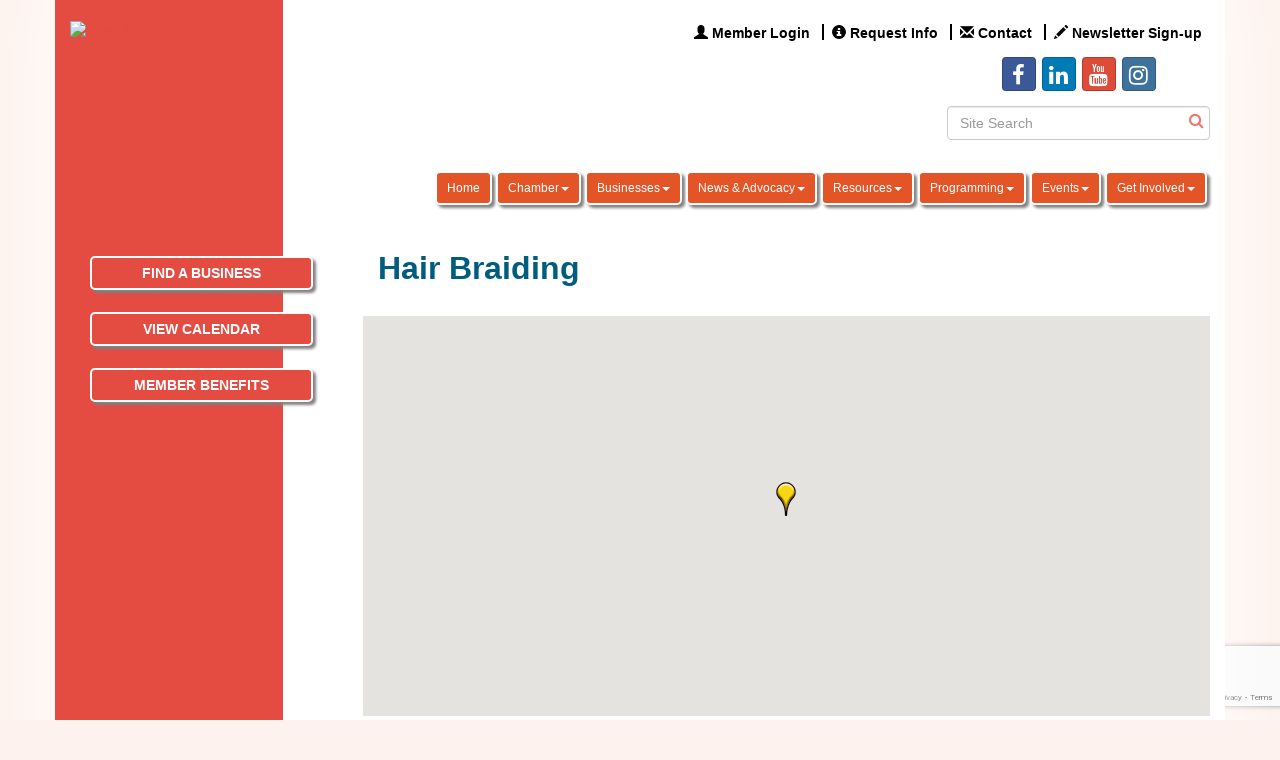

--- FILE ---
content_type: text/html; charset=utf-8
request_url: https://www.oprfchamber.org/list/category/hair-braiding-533?o=&dm=True
body_size: 19234
content:


<!DOCTYPE html>
<!--[if lt IE 7]> <html dir="ltr" lang="en-US" class="ie6"> <![endif]-->
<!--[if IE 7]>    <html dir="ltr" lang="en-US" class="ie7"> <![endif]-->
<!--[if IE 8]>    <html dir="ltr" lang="en-US" class="ie8"> <![endif]-->
<!--[if gt IE 8]><!--> <html dir="ltr" lang="en-US"> <!--<![endif]-->

<!-- BEGIN head -->
<head>
<!-- start injected HTML (CCID=1821) -->
<!-- page template: https://www.oprfchamber.org/PublicLayout -->
<meta name="keywords" content="Oak Park-River Forest Chamber of Commerce,Oak Park,directory,business search,member search" />
<link href="https://www.oprfchamber.org/integration/customerdefinedcss?_=WiG7xA2" rel="stylesheet" type="text/css" />
<link rel="alternate stylesheet" type="application/rss+xml" title="Hair Braiding Category | Oak Park-River Forest Chamber of Commerce RSS Feed" href="https://www.oprfchamber.org/list/rss/hair-braiding-533" />
<link rel="canonical" href="https://www.oprfchamber.org/list" />
<!-- end injected HTML -->

	<!--Meta Tags-->
	<meta http-equiv="Content-Type" content="text/html; charset=UTF-8" />
    <meta charset="utf-8">
	<!--Title-->
	<title>Hair Braiding Category | Oak Park-River Forest Chamber of Commerce</title>
    <!--Favicon-->
    <link rel="shortcut icon" href="https://chambermaster.blob.core.windows.net/userfiles/UserFiles/chambers/1821/CMS/Content_Images/Home_Page/2018_Chamber_logos/oprf_chamber_icon_only.png" type="image/x-icon" />
        
    <!-- Begin Styles -->    
    <!-- Page Header -->
    <script type="text/javascript">
        var BASE_URL = "//www.oprfchamber.org/";
        var CMS = CMS || {};
        CMS.Warnings = CMS.Warnings || {};
        CMS.Defaults = CMS.Defaults || {};
    </script>
<link href="/Content/bundles/cms-public-styles?v=D8mNTZ-9UqeGhR8ddDkrI_X_p7u8taSdYzURPHS2JXg1" rel="stylesheet"/>
<script src="/Content/bundles/cms-public-header-scripts?v=yPjNtgpZ8y92tvBtDtdFF4JH0RbMuwi-tJnjLPEBD3o1"></script>
    <script type="text/javascript">
        CMS.jQuery = jQuery.noConflict(true);
    </script>
    
    
    
    
    <meta http-equiv="X-UA-Compatible" content="IE=edge">
    <meta name="viewport" content="width=device-width, initial-scale=1">
    <link href='https://fonts.googleapis.com/css?family=PT+Sans:400,700,400italic' rel='stylesheet' type='text/css'>

    <!-- ===== Base Template Styles ===== -->
    <link class="cms-style" href="/services/override/2" rel="stylesheet">
    


    <link rel="stylesheet" href="//www.oprfchamber.org/css/default" type="text/css" media="all" id="theme-style" />

    <!-- Site Header -->
<!-- header data -->
<style>
/*div[pageLayout="Left Sidebar"]  a[href="tel:708.613.0550"]:after {
content: " Voicemail";
}*/
  
.footer-contact-info a[href="tel:708.613.0550"]:after {
    content: " Voicemail";
} 
  
 /*Left Sidebar Visible at Mobile Size */
  @media (max-width:768px) {
   .overlay {
     display:block;
   }
  }
  
  @media (max-width:768px) {
   .overlay:first-child {
     padding-top:15px;
   }
  }
  
/*--text styles--*/
.a {background-color:#007f22;}
.a:hover{background-color:#7f001e;}
p {font-size: 1rem; line-height: 1.3;}  
  
/*--to fix search--*/  
.header div.cms-search {padding-left: 0 !important;padding-right: 0 !important;}
  
/*--curve colors--*/
.header-svg .curve-inner-svg {stroke: #fff;}
.header-svg .curve-outer-svg {stroke: #AF0A34;}  
  
/*--wrapper--*/
.wrapper {  
-moz-box-shadow: 0px -50px 100px #ffffff;
-webkit-box-shadow: 0px -50px 100px #ffffff;
box-shadow: 0px -50px 100px #ffffff;  
}
  
/*--footer--*/
.footer a {text-decoration: none;}
.footer a:hover {color:#000;}
.footer a {font-size: .9rem;}  
  
/*--contact & copyright--*/
.text-center {color:#fff;}
.text-center a {color:#fff;}
  
/*--scrolling widgets--*/
.mn-scroll-item {background-color:#007f22;}
.mn-scroll-item:hover{background-color:#7f001e;}
  
/*--content style--*/
.panel .panel-title {text-align: center;}
.sidebar-nav.vertical .nav-item a {
-moz-box-shadow: 3px 3px 3px #808182;
-webkit-box-shadow: 3px 3px 3px #808182;
box-shadow: 3px 3px 3px #808182;
border-radius: 5px;
}  
  
/*--main menu--*/
#cm-cms-menu > ul > li > ul.dropdown-menu li a:hover, #cm-cms-menu > ul > li > ul.dropdown-menu li a:focus {background-color: #B50032;}
@media (min-width: 768px) {
#cm-cms-menu > ul > li > a {
    font-size: 12px;
    padding: 5px 10px;
    border-radius: 5px;
    border: 2px solid #fff;
    -moz-box-shadow: 3px 3px 3px #808182;
    -webkit-box-shadow: 3px 3px 3px #808182;
    box-shadow: 3px 3px 3px #808182;
}
}  
  
  
/*---------------------to center header/footer items in tablet & mobile---------------------*/
@media (max-width: 991px) {
.header ul[class*="left"], .header ul[class*="right"], .header div[class*="left"], .header div[class*="right"] {text-align:center !important;}
}  
.footerwide {
    margin-top: 0px !important;
}
</style>
<meta name="description" content="Oak Park-River Forest Chamber of Commerce | Hair Braiding" />

<!-- Google tag (gtag.js) -->
<script async src="https://www.googletagmanager.com/gtag/js?id=G-KXP7HQ4DKR"></script>
<script>
  window.dataLayer = window.dataLayer || [];
  function gtag(){dataLayer.push(arguments);}
  gtag('js', new Date());

  gtag('config', 'G-KXP7HQ4DKR');
</script>    <!-- End Styles -->
        <script>
            (function (i, s, o, g, r, a, m) {
                i['GoogleAnalyticsObject'] = r; i[r] = i[r] || function () {
                    (i[r].q = i[r].q || []).push(arguments)
                }, i[r].l = 1 * new Date(); a = s.createElement(o),
                m = s.getElementsByTagName(o)[0]; a.async = 1; a.src = g; m.parentNode.insertBefore(a, m)
            })(window, document, 'script', '//www.google-analytics.com/analytics.js', 'ga');

            ga('create', 'G-242CJJTHT1', 'auto');
            ga('send', 'pageview');
        </script>
    <!-- jQuery first, then Popper.js, then Bootstrap JS -->
    <script src="https://code.jquery.com/jquery-3.7.1.min.js" crossorigin="anonymous"></script>
    <script type="text/javascript" src="https://code.jquery.com/ui/1.13.2/jquery-ui.min.js"></script>
<script src="https://www.oprfchamber.org/Content/bundles/SEO4?v=jX-Yo1jNxYBrX6Ffq1gbxQahkKjKjLSiGjCSMnG9UuU1"></script>
    <script type="text/javascript" src="https://ajax.aspnetcdn.com/ajax/globalize/0.1.1/globalize.min.js"></script>
    <script type="text/javascript" src="https://ajax.aspnetcdn.com/ajax/globalize/0.1.1/cultures/globalize.culture.en-US.js"></script>
    <!-- Required meta tags -->
    <meta charset="utf-8">
    <meta name="viewport" content="width=device-width, initial-scale=1, shrink-to-fit=no">
    <link rel="stylesheet" href="https://code.jquery.com/ui/1.13.2/themes/base/jquery-ui.css" type="text/css" media="all" />
    <script type="text/javascript">
        var MNI = MNI || {};
        MNI.CurrentCulture = 'en-US';
        MNI.CultureDateFormat = 'M/d/yyyy';
        MNI.BaseUrl = 'https://www.oprfchamber.org';
        MNI.jQuery = jQuery.noConflict(true);
        MNI.Page = {
            Domain: 'www.oprfchamber.org',
            Context: 211,
            Category: 533,
            Member: null,
            MemberPagePopup: true
        };
        MNI.LayoutPromise = new Promise(function (resolve) {
            MNI.LayoutResolution = resolve;
        });
        MNI.MemberFilterUrl = 'list';
    </script>


    <script src="https://www.google.com/recaptcha/enterprise.js?render=6LfI_T8rAAAAAMkWHrLP_GfSf3tLy9tKa839wcWa" async defer></script>
    <script>

        const SITE_KEY = '6LfI_T8rAAAAAMkWHrLP_GfSf3tLy9tKa839wcWa';

        // Repeatedly check if grecaptcha has been loaded, and call the callback once it's available
        function waitForGrecaptcha(callback, retries = 10, interval = 1000) {
            if (typeof grecaptcha !== 'undefined' && grecaptcha.enterprise.execute) {
                callback();
            } else if (retries > 0) { 
                setTimeout(() => {
                    waitForGrecaptcha(callback, retries - 1, interval);
                }, interval);
            } else {
                console.error("grecaptcha is not available after multiple attempts");
            }
        }

        // Generates a reCAPTCHA v3 token using grecaptcha.enterprise and injects it into the given form.
        // If the token input doesn't exist, it creates one. Then it executes the callback with the token.
        function setReCaptchaToken(formElement, callback, action = 'submit') {
            grecaptcha.enterprise.ready(function () {
                grecaptcha.enterprise.execute(SITE_KEY, { action: action }).then(function (token) {

                    MNI.jQuery(function ($) {
                        let input = $(formElement).find("input[name='g-recaptcha-v3']");

                        if (input.length === 0) {
                            input = $('<input>', {
                                type: 'hidden',
                                name: 'g-recaptcha-v3',
                                value: token
                            });
                            $(formElement).append(input);
                        }
                        else
                            $(input).val(token);

                        if (typeof callback === 'function') callback(token);
                    })

                });
            });
        }

    </script>




<script src="https://www.oprfchamber.org/Content/bundles/MNI?v=34V3-w6z5bLW9Yl7pjO3C5tja0TdKeHFrpRQ0eCPbz81"></script>

    <script type="text/javascript" src="https://maps.googleapis.com/maps/api/js?v=3&key=AIzaSyAACLyaFddZFsbbsMCsSY4lq7g6N4ycArE"></script>
    <!-- Bootstrap CSS -->
    <link type="text/css" href="https://www.oprfchamber.org/Content/SEO4/css/bootstrap/bootstrap-ns.min.css" rel="stylesheet" />
<link href="https://www.oprfchamber.org/Content/SEO4/css/fontawesome/css/fa.bundle?v=ruPA372u21djZ69Q5Ysnch4rq1PR55j8o6h6btgP60M1" rel="stylesheet"/>
<link href="https://www.oprfchamber.org/Content/SEO4/css/v4-module.bundle?v=teKUclOSNwyO4iQ2s3q00X0U2jxs0Mkz0T6S0f4p_241" rel="stylesheet"/>
<meta name="referrer" content="origin" /></head>
 <!-- Begin body -->
<body class="cmsbackground">
    


<div id="page-layout" pageLayout="Left Sidebar" pageId=7228>
    


<div class="wrapperwide">
    <div class="wrapper">
        <div class="sidebar-bg"></div>
        <header>
            <div class="container header">
                <div class="row">
                    <div class="col-md-3 logo">
                        
<div class="page-area  global" pageareaid="Head 0">
    <ul class="cms-widgets">

<li class="cms-widget published " contentid="422733" pageareaid="Head 0" order="1" contenttypeid="8">
        <!--  -->
    
    <div class="cms-image-widget ">
            <a href="https://www.oprfchamber.org/" >
                    <img style="max-width:100%" alt="cmyk_logo.png" src="https://chambermaster.blob.core.windows.net/userfiles/UserFiles/chambers/1821/CMS/2018_Logos/cmyk_logo.jpg">

            </a>
    </div>

    <span style="clear:both;display:block;"></span>
</li>


 

    </ul>
</div>

                        
<div class="page-area  global" pageareaid="Head 5">
    <ul class="cms-widgets">

<li class="cms-widget published " contentid="422741" pageareaid="Head 5" order="2" contenttypeid="8">
        <!--  -->
    
    <div class="cms-image-widget ">
            <a href="https://www.oprfchamber.org/" >
                    <img style="max-width:100%" alt="pms_logo.jpg" src="https://chambermaster.blob.core.windows.net/userfiles/UserFiles/chambers/1821/CMS/Oak_Park_NEXT/2025-OPRF-Chamber-Brand-Identity--Logos-and-Colorways.png">

            </a>
    </div>

    <span style="clear:both;display:block;"></span>
</li>


 

    </ul>
</div>

                        
                    </div>
                    <div class="col-md-9">
                        <div class="row">
                            <div class="col-md-4">
<div class="page-area  global" pageareaid="Head 1a">
    <ul class="cms-widgets">
    </ul>
</div>
</div>
                            <div class="col-md-8">
<div class="page-area  global" pageareaid="Head 2a">
    <ul class="cms-widgets">

<li class="cms-widget published " contentid="23459" pageareaid="Head 2a" order="0" contenttypeid="7">
        <!--  -->
    
    <div class="cms-custom-links">
            <style>

                ul#content-23459.sidebar-nav.horizontal.sidebar-default.custom {
                    background-color: #FFFFFF;
                }
                ul#content-23459.sidebar-nav.horizontal.sidebar-default.custom li {
                    border-color: #000000;
                }
                                                ul#content-23459.sidebar-nav.sidebar-default.custom .nav-item a {
                    background-color:#FFFFFF;
                    border-color:#FFFFFF;
                    color:#000000;
                }
            </style>
        <div class="cms-alignment-wrapper right ">
            <ul class="sidebar-nav sidebar-default custom  horizontal " id="content-23459">
                    <li>
                        <div class="nav-item">
                            <a href="http://oprfchamber.sampleorg.com/login" >
                                <span class="panel-icon">
                                        <i class="glyphicon glyphicon-user"></i>
                                                                                                                <span>Member Login</span>
                                </span>
                            </a>
                        </div>
                    </li>
                    <li>
                        <div class="nav-item">
                            <a href="http://oprfchamber.sampleorg.com/info" >
                                <span class="panel-icon">
                                        <i class="glyphicon glyphicon-info-sign"></i>
                                                                                                                <span>Request Info</span>
                                </span>
                            </a>
                        </div>
                    </li>
                    <li>
                        <div class="nav-item">
                            <a href="https://www.oprfchamber.org/contact/" >
                                <span class="panel-icon">
                                        <i class="glyphicon glyphicon-envelope"></i>
                                                                                                                <span>Contact</span>
                                </span>
                            </a>
                        </div>
                    </li>
                    <li>
                        <div class="nav-item">
                            <a href="https://www.oprfchamber.org/communication/" >
                                <span class="panel-icon">
                                        <i class="glyphicon glyphicon-pencil"></i>
                                                                                                                <span>Newsletter Sign-up</span>
                                </span>
                            </a>
                        </div>
                    </li>
            </ul>
        </div>
    </div>    

    <span style="clear:both;display:block;"></span>
</li>


 

    </ul>
</div>
</div>
                        </div>                        
                        <div class="row">
                            <div class="col-md-8">
<div class="page-area  global" pageareaid="Head 1">
    <ul class="cms-widgets">
    </ul>
</div>
</div>
                            <div class="col-md-4">
<div class="page-area  global" pageareaid="Head 2">
    <ul class="cms-widgets">

<li class="cms-widget published " contentid="401507" pageareaid="Head 2" order="0" contenttypeid="9">
        <!--  -->
    
    <div class="cms-cm-icons">
        <ul class="cms-icon-links fixed  icon-links-primary  " count="4" id="content-401507">
                <li class="cms-icon-link">
                    <a href="https://www.facebook.com/OPRFChamber/" >
                        <div class="panel-icon">
                                <i class="fa fa-facebook social-btn" title="Icon Link"></i>
                                                    </div>
                    </a>
                </li>
                <li class="cms-icon-link">
                    <a href="https://www.linkedin.com/company/oak-park---river-forest-chamber-of-commerce/" >
                        <div class="panel-icon">
                                <i class="fa fa-linkedin social-btn" title="Icon Link"></i>
                                                    </div>
                    </a>
                </li>
                <li class="cms-icon-link">
                    <a href="https://www.youtube.com/channel/UCtoPfkdIOtF50CB4tJO4XFA" >
                        <div class="panel-icon">
                                <i class="fa fa-youtube social-btn" title="Icon Link"></i>
                                                    </div>
                    </a>
                </li>
                <li class="cms-icon-link">
                    <a href="https://www.instagram.com/oprfchamber/" target=&quot;_blank&quot;>
                        <div class="panel-icon">
                                <i class="fa fa-instagram social-btn" title="Icon Link"></i>
                                                    </div>
                    </a>
                </li>
        </ul>
    </div>

    <span style="clear:both;display:block;"></span>
</li>


 


<li class="cms-widget published " contentid="401506" pageareaid="Head 2" order="1" contenttypeid="14">
        <!-- 
    <span>Search</span>
 -->
    

    <div class="cms-design-panel" id="content-401506">

<script type="text/javascript">
        (function ($) {
            $(function () {
                $('#content-401506 .cms-search').SiteSearch();
            });
        })(CMS.jQuery)
</script>
<style>
    #content-401506 .cms-search.cms-search-custom .cms-search-holder {
        color:#0071bc;
    }
    #content-401506 .cms-search.cms-search-custom .cms-search-go:hover {
        color:#0071bc;
        border: 1px solid #0071bc;
    }
    #content-401506 .cms-search.cms-search-custom .cms-search-go:not(:hover),
    #content-401506 .cms-search.cms-search-custom .cms-search-go:active {
        background-color: #0071bc;
    }
    #content-401506 .cms-search-results {
        width:100%;
    }
    #content-401506 .cms-search-wrapper {
        width: 100%;
    }
    #content-401506 .cms-search {
        text-align:center ;
    }
    #content-401506 .form-group input.form-control {
        padding-right:25px;
    }
    #content-401506 .cms-pages-results {
        display:block;
    }
    #content-401506 .cms-members-results {
        display:block;
    }
    #content-401506 .cms-category-results {
        display:block;
    }
    #content-401506 .cms-quicklink-results {
        display:block;
    }
    #content-401506 .cms-events-results {
        display:block;
    }
    #content-401506 .cms-search-go {
        display:none;
    }
    #content-401506 .cms-search-holder {
        display:block;
    }
    #content-401506 .search-wrapper {
        margin-right:auto;
    }
</style>
<div class="cms-content cms-search cms-search-primary" state="none">
    <div class="cms-search-wrapper">
        <div class="form-group">
            <i class="fa fa-search cms-search-holder" title="Search"></i>
            <div class="cms-search-go">Go</div>
            <div class="search-wrapper">
                <input type="text" class="form-control" placeholder="Site Search">
                <input type="hidden" class="cms-search-mask" value="31">
                <input type="hidden" class="cms-search-limit" value="15">
            </div>
        </div>
        <div class="cms-search-results">
            <div class="search-results-wrapper">
                <div class="cms-pages-results">
                    <h4><strong>Pages</strong></h4>
                    <ul></ul>
                </div>
                <div class="cms-members-results">
                    <h4><strong>Members</strong></h4>
                    <ul></ul>
                </div>
                <div class="cms-category-results">
                    <h4><strong>Categories</strong></h4>
                    <ul></ul>
                </div>
                <div class="cms-quicklink-results">
                    <h4><strong>Quicklinks</strong></h4>
                    <ul></ul>
                </div>
                <div class="cms-events-results">
                    <h4><strong>Events</strong></h4>
                    <ul></ul>
                </div>
            </div>
        </div>
    </div>
</div>





    </div>

    <span style="clear:both;display:block;"></span>
</li>


 

    </ul>
</div>
</div>
                        </div>                    
                        
<div class="page-area  local" pageareaid="Head 3">
    <ul class="cms-widgets">
    </ul>
</div>

                        <nav class="navbar navbar-default" role="navigation">
                            <!-- Brand and toggle get grouped for better mobile display -->
                            <div class="navbar-header">
                                <button type="button" class="navbar-toggle" data-toggle="collapse" data-target="#bs-example-navbar-collapse-1"> <span class="sr-only">Toggle navigation</span> <span class="icon-bar"></span> <span class="icon-bar"></span> <span class="icon-bar"></span></button>
                            </div>
                            <!-- Collect the nav links, forms, and other content for toggling -->
                            <div class="collapse navbar-collapse" id="bs-example-navbar-collapse-1">
                                <div id="cm-cms-menu">
                                    

<ul menu-id="341" class="nav navbar-nav yamm basic-mega cms-bootstrap-menu">
            <li ><a href="/" target="_self">Home</a></li>
        <li class="dropdown" navigation-id="40978">
            <a href="#" class="dropdown-toggle" data-toggle="dropdown" target="_self">Chamber<b class="caret"></b></a>
            <ul class="dropdown-menu">
                <li>
                    <div class="yamm-content">
                            <div class="row">
                    <div class="col-sm-3 list-unstyled">
                    <div>
                        <a href="/about-us" target="_self">About Us</a>
                    </div>
                    <div>
                        <a href="/board-staff" target="_self">Board &amp; Staff</a>
                    </div>
                    <div>
                        <a href="/policies-and-documents" target="_self">Policies and Documents</a>
                    </div>
                    <div>
                        <a href="/contact/" target="_self">Contact Us</a>
                    </div>
            </div>
    </div>

                    </div>
                </li>
            </ul>
        </li>
        <li class="dropdown" navigation-id="101517">
            <a href="#" class="dropdown-toggle" data-toggle="dropdown" target="_self">Businesses<b class="caret"></b></a>
            <ul class="dropdown-menu">
                <li>
                    <div class="yamm-content">
                            <div class="row">
                    <div class="col-sm-3 list-unstyled">
                    <div>
                        <a href="/list/" target="_self">Business Directory</a>
                    </div>
                    <div>
                        <a href="http://www.oprfchamber.org/list/category/oak-park-area-women-owned-businesses-600" target="_blank">Women-Owned Businesses</a>
                    </div>
                    <div>
                        <a href="http://www.oprfchamber.org/list/category/oak-park-area-diversely-owned-businesses-603" target="_blank">Diversely-Owned Businesses</a>
                    </div>
                    <div>
                        <a href="http://www.oprfchamber.org/list/category/oak-park-area-veteran-owned-businesses-604" target="_blank">Veteran-Owned Businesses</a>
                    </div>
                    <div>
                        <a href="http://www.oprfchamber.org/list/category/nonprofits-160" target="_blank">Social Impact Businesses - Nonprofits</a>
                    </div>
                    <div>
                        <a href="http://www.oprfchamber.org/list/ql/construction-equipment-contractors-94" target="_blank">Home Improvement, Construction and Trades</a>
                    </div>
            </div>
    </div>

                    </div>
                </li>
            </ul>
        </li>
        <li class="dropdown" navigation-id="40979">
            <a href="#" class="dropdown-toggle" data-toggle="dropdown" target="_self">News &amp; Advocacy<b class="caret"></b></a>
            <ul class="dropdown-menu">
                <li>
                    <div class="yamm-content">
                            <div class="row">
                    <div class="col-sm-3 list-unstyled">
                    <div>
                        <a href="/top-10-business-concerns" target="_self">Top 10 Business Concerns</a>
                    </div>
                    <div>
                        <a href="/chamber-advantage-newsletter" target="_self">Chamber Advantage Newsletter</a>
                    </div>
                    <div>
                        <a href="/chamber-advocacy" target="_self">Chamber Advocacy</a>
                    </div>
                    <div>
                        <a href="/blog/4734" target="_blank">Chamber Blog</a>
                    </div>
                    <div>
                        <a href="/press-releases" target="_self">Press Releases</a>
                    </div>
            </div>
    </div>

                    </div>
                </li>
            </ul>
        </li>
        <li class="dropdown" navigation-id="40980">
            <a href="#" class="dropdown-toggle" data-toggle="dropdown" target="_self">Resources<b class="caret"></b></a>
            <ul class="dropdown-menu">
                <li>
                    <div class="yamm-content">
                            <div class="row">
                    <div class="col-sm-3 list-unstyled">
                    <div>
                        <a href="https://www.oprfchamber.org/the-cook-county-small-business-source" target="_blank">Cook County Small Business Source</a>
                    </div>
                    <div>
                        <a href="/blog/3513" target="_self">Chamber Tips</a>
                    </div>
                    <div>
                        <a href="/eblast-overview" target="_self">eBlasts</a>
                    </div>
                    <div>
                        <a href="/jobs/" target="_self">Job Postings</a>
                    </div>
                    <div>
                        <a href="/starting-a-new-business" target="_self">Starting a new business</a>
                    </div>
                    <div>
                        <a href="/answer-book" target="_self">Answer Book</a>
                    </div>
            </div>
    </div>

                    </div>
                </li>
            </ul>
        </li>
        <li class="dropdown" navigation-id="41011">
            <a href="#" class="dropdown-toggle" data-toggle="dropdown" target="_self">Programming<b class="caret"></b></a>
            <ul class="dropdown-menu">
                <li>
                    <div class="yamm-content">
                            <div class="row">
                    <div class="col-sm-3 list-unstyled">
                    <div>
                        <a href="/oak-park-next" target="_self">Oak Park Next</a>
                    </div>
                    <div>
                        <a href="/disability-employment-awareness-month" target="_self">Disability Employment Awareness Month</a>
                    </div>
                    <div>
                        <a href="/Our-Communities---Join-an-Affinity-Group" target="_self">Our Communities - Join an Affinity Group </a>
                    </div>
                    <div>
                        <a href="/business-after-hours" target="_self">Business After Hours</a>
                    </div>
                    <div>
                        <a href="/Take-out-Stake-out" target="_self">Meet Me For Lunch </a>
                    </div>
                    <div>
                        <a href="/new-member-programming" target="_self">New Member Programming</a>
                    </div>
                    <div>
                        <a href="/ribbon-cuttings" target="_self">Ribbon Cuttings</a>
                    </div>
                    <div>
                        <a href="/LGBTQ-Programming-Resources" target="_self">LGBTQ Programming &amp; Resources</a>
                    </div>
            </div>
    </div>

                    </div>
                </li>
            </ul>
        </li>
        <li class="dropdown" navigation-id="18459">
            <a href="#" class="dropdown-toggle" data-toggle="dropdown" target="_self">Events<b class="caret"></b></a>
            <ul class="dropdown-menu">
                <li>
                    <div class="yamm-content">
                            <div class="row">
                    <div class="col-sm-3 list-unstyled">
                    <div>
                        <a href="/2021-Business-Spotlight-Celebration" target="_self">Annual Spotlight Celebration</a>
                    </div>
                    <div>
                        <a href="/health-wellness-fair" target="_self">Health Wellness Fair</a>
                    </div>
                    <div>
                        <a href="https://www.oprfchamber.org/bite-nite" target="_self">Bite Nite</a>
                    </div>
                    <div>
                        <a href="/annual-meeting" target="_self">Annual Meeting</a>
                    </div>
            </div>
    </div>

                    </div>
                </li>
            </ul>
        </li>
        <li class="dropdown" navigation-id="18465">
            <a href="#" class="dropdown-toggle" data-toggle="dropdown" target="_self">Get Involved<b class="caret"></b></a>
            <ul class="dropdown-menu">
                <li>
                    <div class="yamm-content">
                            <div class="row">
                    <div class="col-sm-3 list-unstyled">
                    <div>
                        <a href="/member/newmemberapp/" target="_self">Join the Chamber</a>
                    </div>
                    <div>
                        <a href="/community-contributor-membership" target="_self">Community Contributor Membership</a>
                    </div>
                    <div>
                        <a href="/benefits" target="_self">Member Benefits</a>
                    </div>
                    <div>
                        <a href="/communication/" target="_self">Email &amp; Team Sign Up</a>
                    </div>
            </div>
    </div>

                    </div>
                </li>
            </ul>
        </li>

</ul>



                                </div>
                            </div>
                            <!-- /.navbar-collapse -->
                        </nav>
                    </div>
                </div>
            </div>
        </header>
        

<style media="all" type="text/css">
    @media (max-width: 992px) {
        .wrapper .sidebar-bg,
        .logo .page-area[pageareaid="Head 5"] {
            display: none;
        }
    }

    @media (min-width: 992px) {
        .logo .page-area[pageareaid="Head 0"] {
            display: none;
        }
    }
</style>
<main>
    <div class="container subcontent">
        <div class="row">
            <div class="col-md-9 col-md-push-3">
                <div class="row">
                    <div class="col-md-12">
<div class="page-area  global" pageareaid="Layout Top 0">
    <ul class="cms-widgets">

<li class="cms-widget published " contentid="695861" pageareaid="Layout Top 0" order="0" contenttypeid="3">
        <!--  -->
    
    <div class="cms-content" id="content-695861">
        <div class="cm-widget-ad">
            <div id="content-695861-ads" class="mn-ads"></div>
        </div>
        <script type="text/javascript">
            var params = {"alignment":"center","context":200,"max":5,"rotate":true,"duration":4500,"WidgetType":5};
            var _mnisq=_mnisq||[];
            (function($){
                $(Object.keys(params)).each(function() {
                    _mnisq.push(["content-695861."+this, params[this]]);
                });
                _mnisq.push(["content-695861.create", "content-695861-ads"]);
            })(CMS.jQuery);            
        </script>
    </div>




 


    <span style="clear:both;display:block;"></span>
</li>


 

    </ul>
</div>
</div>
                </div>
                <div class="row">
                    <div class="col-md-12">
<div class="page-area  local" pageareaid="Main">
    <ul class="cms-widgets">

<li class="cms-widget published " contentid="20593" pageareaid="Main" order="0" contenttypeid="1">
        <!--  -->
    
    <div class="cms-content" id="content-20593">
            <div id="gzns">
        
<div class="container-fluid gz-search-results">
    <!-- pagetitle and deals buttons row, deals buttons are now removed but leaving div incase we add back in -->
    <div class="d-flex w-100 gz-pagetitle-dealsbuttons">
        <div class="flex-grow-1 gz-pagetitle">
            <h1>Hair Braiding</h1>
        </div>
        

<div class="gz-dealsbuttons"></div>

    </div>
    <!-- intro text -->
    <!--banner ad -->



<div class="row gz-banner"><div class="col"><div class="mn-banner mn-banner-premier"><div id="mn-banner"><noscript><iframe src="https://www.oprfchamber.org/sponsors/adsframe?context=211&amp;catgid=533&amp;maxWidth=750&amp;maxHeight=93&amp;max=1&amp;rotate=False" width="750" height="93" scrolling="no" frameborder="0" allowtransparency="true" marginwidth="0" marginheight="0"></iframe></noscript></div></div></div></div>
<script type="text/javascript">
    var _mnisq=_mnisq||[];
    _mnisq.push(["domain","www.oprfchamber.org"],["context",211],["category",533],["max",20],["rotate",1],["maxWidth",750],["maxHeight",93],["create","mn-banner"]);
    (function(b,d,a,c){b.getElementById(d)||(c=b.getElementsByTagName(a)[0],a=b.createElement(a),a.type="text/javascript",a.async=!0,a.src="https://www.oprfchamber.org/Content/Script/Ads.min.js",c.parentNode.insertBefore(a,c))})(document,"mni-ads-script","script");
</script>
            <!-- show map -->


<script src="https://www.oprfchamber.org/Content/bundles/pages/ResultsMap?v=MctO4oDCZzQyd76p-tO8Bld8XALuCdCxBvlgHufRMW41"></script>

<script type="text/javascript">
    MNI.jQuery(function ($) {
        var memberData = {"7520":{"Lat":41.8878441,"Lng":-87.8021124,"Upgd":true,"Phone":"(917) 378-7313","Url":"https://booksy.com/en-us/833451_braidsbycassy_hair-salon_18276_oak-park#ba_s=seo"}},
            map = new MNI.Plugins.Map('#gz-maps-container');

        $.each(memberData, function(id, data) {
            var listing = $('[data-memid='+id+']'),
                name = $('[itemprop=name]', listing).contents()
                    .filter(function () { return this.nodeType == 3 || !$(this).is('.mn-extratext') })
                    .text().trim(),
                iconUrl = data.Upgd ?
                    'https://www.oprfchamber.org/content/images/markerupgd.png' :
                    'https://www.oprfchamber.org/content/images/marker.png';

            map.addMarker(id, data.Lat, data.Lng, name, iconUrl, function(id) {
                return MNI.Pages.ResultsMap.MapWindow(id, memberData[id]);
            });
        });



        map.create();
        map.fitMarkers();

        $('#mn-members').on('click', '.mn-maplink a', function() {
            var id = $(this).closest('.mn-listing').data('id');

            if (memberData[id])
            {
                map.openWindow(id);
                $('#mn-pagetitle, #gz-maps-container').filter(':visible').scrollTo(500);
                return false;
            }
        });
    });
</script>

<div class="row gz-map-container">
    <div id="gz-maps-container" class="col"></div>
</div>
    

<!-- search bar on several pages, internal components mostly the same but internal components differ-->
  <div class="row gz-directory-search-filters">
        <div class="col">
<form action="https://www.oprfchamber.org/list/category/hair-braiding-533" id="SearchForm" method="get">                <div class="input-group gz-search-filters">
                <input for="search" type="text" class="form-control gz-search-keyword member-typeahead" aria-label="Search by keyword" placeholder="Keyword" name="q">
                                
                
                
                <span><input type="hidden" name="dm" value="True" /></span>
                <span><input type="hidden" name="sa" value="False" /></span>
                <div class="input-group-append">
                    <button class="btn gz-search-btn" type="submit" role="search" aria-label="Search Submit"><i class="gz-far gz-fa-search"></i>go</button>
                </div>
                </div>
</form>            <!-- badge pills, these display if keyword or items in search are selected, not sure if they only need to display on the results page or both the main page and results -->    
            <div class="gz-search-pills">
                
                
            </div>   
            <input type="hidden" name="catgId" id="catgId" />
        </div>    
  </div>

    <!-- results count and sort -->
    <div class="row gz-toolbar">
        <div class="col">
            <div class="btn-toolbar justify-content-between gz-results-toolbar" role="toolbar" aria-label="Toolbar with button groups">
                <div class="input-group gz-results-found">
                    <div class="input-group-text gz-results-found-text" id="results-found">
                        <a class="gz-page-return" href="https://www.oprfchamber.org/list" role="button" title="Back to Search"><i class="gz-fas gz-fa-reply"></i></a>
                        <span class="gz-subtitle gz-results-title">Results Found: </span>
                        <span class="gz-subtitle gz-results-count">5</span>
                    </div>
                </div>
                <div class="gz-toolbar-buttons">
                    <div class="btn-group gz-toolbar-group" role="group" aria-describedby="buttongroup" id="sorting"><span id="buttongroup" class="sr-only">Button group with nested dropdown</span>
                            <a type="button" class="gz-sort-alpha" role="button" title="Sort by A-Z" href="https://www.oprfchamber.org/list/category/hair-braiding-533?o=alpha&amp;dm=True"><i class="gz-fal gz-fa-sort-alpha-down"></i><i class="gz-fal gz-fa-sort-alpha-up"></i><i class="gz-fal gz-fa-sort-numeric-down"></i></a>

                        <a class="gz-toolbar-btn" role="button" rel="nofollow" href="https://www.oprfchamber.org/list/category/hair-braiding-533?o=&amp;dm=True&amp;rendermode=print" title="Print" onclick="return!MNI.Window.Print(this)"><i class="gz-fal gz-fa-print"></i></a>
                        <a class="gz-toolbar-btn" role="button" href="https://www.oprfchamber.org/list/category/hair-braiding-533?o=&amp;dm=True" title="View on Map"><i class="gz-fal gz-fa-map-marker-alt"></i></a>
                        <a href="#" class="gz-view-btn gz-cards-view gz-toolbar-btn active" role="button" title="Card View"><i class="gz-fal gz-fa-th"></i></a>
                        <a href="#" class="gz-view-btn gz-list-view gz-toolbar-btn" role="button" title="List View"><i class="gz-fal gz-fa-list"></i></a>
                    </div>
                </div>
            </div>
        </div>
    </div>
<div class="row gz-cards gz-results-cards">
    <!-- start of first card, use this markup and repeat for each one-->
    <div class="gz-list-card-wrapper col-sm-6 col-md-4">

<script type="text/javascript">
    MNI.jQuery(function ($) {
        $(document).ready(function () {
            $('.gz-member-description').hover(
                function () {
                    var descElem = $(this);
                    var toolTipElem = descElem.parent().find('.tooltiptext');
                    var tolerance = 5; // The following check needs some tolerance due to varying pixel sizes setup
                    var isTruncated = descElem[0].scrollHeight > (descElem[0].clientHeight + tolerance);
                    if (isTruncated) toolTipElem.addClass('show');
                });
            $('.gz-list-card-wrapper .card-body').hover(
                function () {
                    // Do nothing. Hover In handled in above element selector. Hover Out handled below
                },
                function () {
                    $(this).parent().find('.tooltiptext.show').removeClass('show');
                }
            );
        });
    });
</script>
<div class="card gz-results-card gz-web-participation-30 gz-no-logo gz-nonsponsor" data-memid="7520" data-gz-wp="Gold">
    <div class="card-header">
        <a href="https://www.oprfchamber.org/list/member/braidsbycassy-7520" target="_blank" alt="Braidsbycassy">
                <span class="gz-img-placeholder">Braidsbycassy</span>
            </a>
        <!-- if no image, omit img and display span of text <span class="gz-img-placeholder">Charter Communications</span> -->
        <!--if membership type display span, add class of membership type next to .gz-membership-type -->
        <span membership-type="30" class="gz-membership-type gz-mt-standard-member-bl-op">Standard Member-BL/OP</span>
    </div>
    <div class="card-body gz-card-top">
        <h5 class="card-title gz-card-title" itemprop="name">
            <a href="https://www.oprfchamber.org/list/member/braidsbycassy-7520" target="_blank" alt="Braidsbycassy">Braidsbycassy</a>
        </h5>
    </div>
    <div class="card-body gz-results-card-body">
        <ul class="list-group list-group-flush">
                <li class="list-group-item gz-card-address">
                    <a href="https://www.google.com/maps?q=114%20N.%20Marion%20St.,%20Ste.%20311,%20Oak%20Park,%20IL,%2060301" onclick="MNI.Hit.MemberMap(7520)" target="_blank" class="card-link">
                        <i class="gz-fal gz-fa-map-marker-alt"></i>
                        <span class="gz-street-address" itemprop="streetAddress">114 N. Marion St., Ste. 311</span>
                        
                        
                        
                        <div itemprop="citystatezip">
                            <span class="gz-address-city">Oak Park</span>
                            <span>IL</span>
                            <span>60301</span>
                        </div>
                    </a>
                </li>
            <li class="list-group-item gz-card-phone">
                <a href="tel:9173787313" class="card-link"><i class="gz-fal gz-fa-phone"></i><span>(917) 378-7313</span></a>
            </li>
            <li class="list-group-item gz-card-website">
                <a href="https://booksy.com/en-us/833451_braidsbycassy_hair-salon_18276_oak-park#ba_s=seo" onclick="MNI.Hit.MemberWebsite(7520)" target="_blank" class="card-link"><i class="gz-fal gz-fa-globe"></i><span>Visit Website</span></a>
            </li>
        </ul>
    </div>
    <!--if membership deals buttons are activated display card footer, if not omit entire footer-->
</div>
</div><div class="gz-list-card-wrapper col-sm-6 col-md-4">

<script type="text/javascript">
    MNI.jQuery(function ($) {
        $(document).ready(function () {
            $('.gz-member-description').hover(
                function () {
                    var descElem = $(this);
                    var toolTipElem = descElem.parent().find('.tooltiptext');
                    var tolerance = 5; // The following check needs some tolerance due to varying pixel sizes setup
                    var isTruncated = descElem[0].scrollHeight > (descElem[0].clientHeight + tolerance);
                    if (isTruncated) toolTipElem.addClass('show');
                });
            $('.gz-list-card-wrapper .card-body').hover(
                function () {
                    // Do nothing. Hover In handled in above element selector. Hover Out handled below
                },
                function () {
                    $(this).parent().find('.tooltiptext.show').removeClass('show');
                }
            );
        });
    });
</script>
<div class="card gz-results-card gz-web-participation-0 gz-no-logo gz-nonsponsor" data-memid="3997" data-gz-wp="Community">
    <div class="card-header">
        <a target="_blank" alt="Fima African Hair Braiding">
                <span class="gz-img-placeholder gz-non-member">Fima African Hair Braiding</span>
            </a>
        <!-- if no image, omit img and display span of text <span class="gz-img-placeholder">Charter Communications</span> -->
        <!--if membership type display span, add class of membership type next to .gz-membership-type -->
        
    </div>
    <div class="card-body gz-card-top">
        <h5 class="card-title gz-card-title" itemprop="name">
            <a target="_blank" alt="Fima African Hair Braiding">Fima African Hair Braiding</a>
        </h5>
    </div>
    <div class="card-body gz-results-card-body">
        <ul class="list-group list-group-flush">
                <li class="list-group-item gz-card-address">
                    <a href="https://www.google.com/maps?q=104%20Madison%20St.,%20Oak%20Park,%20IL,%2060302" onclick="MNI.Hit.MemberMap(3997)" target="_blank" class="card-link">
                        <i class="gz-fal gz-fa-map-marker-alt"></i>
                        <span class="gz-street-address" itemprop="streetAddress">104 Madison St.</span>
                        
                        
                        
                        <div itemprop="citystatezip">
                            <span class="gz-address-city">Oak Park</span>
                            <span>IL</span>
                            <span>60302</span>
                        </div>
                    </a>
                </li>
            <li class="list-group-item gz-card-phone">
                <a href="tel:7083830925" class="card-link"><i class="gz-fal gz-fa-phone"></i><span>(708) 383-0925</span></a>
            </li>
            
        </ul>
    </div>
    <!--if membership deals buttons are activated display card footer, if not omit entire footer-->
</div>
</div><div class="gz-list-card-wrapper col-sm-6 col-md-4">

<script type="text/javascript">
    MNI.jQuery(function ($) {
        $(document).ready(function () {
            $('.gz-member-description').hover(
                function () {
                    var descElem = $(this);
                    var toolTipElem = descElem.parent().find('.tooltiptext');
                    var tolerance = 5; // The following check needs some tolerance due to varying pixel sizes setup
                    var isTruncated = descElem[0].scrollHeight > (descElem[0].clientHeight + tolerance);
                    if (isTruncated) toolTipElem.addClass('show');
                });
            $('.gz-list-card-wrapper .card-body').hover(
                function () {
                    // Do nothing. Hover In handled in above element selector. Hover Out handled below
                },
                function () {
                    $(this).parent().find('.tooltiptext.show').removeClass('show');
                }
            );
        });
    });
</script>
<div class="card gz-results-card gz-web-participation-0 gz-no-logo gz-nonsponsor" data-memid="3551" data-gz-wp="Community">
    <div class="card-header">
        <a target="_blank" alt="Naomi African Hair Braiding">
                <span class="gz-img-placeholder gz-non-member">Naomi African Hair Braiding</span>
            </a>
        <!-- if no image, omit img and display span of text <span class="gz-img-placeholder">Charter Communications</span> -->
        <!--if membership type display span, add class of membership type next to .gz-membership-type -->
        
    </div>
    <div class="card-body gz-card-top">
        <h5 class="card-title gz-card-title" itemprop="name">
            <a target="_blank" alt="Naomi African Hair Braiding">Naomi African Hair Braiding</a>
        </h5>
    </div>
    <div class="card-body gz-results-card-body">
        <ul class="list-group list-group-flush">
                <li class="list-group-item gz-card-address">
                    <a href="https://www.google.com/maps?q=6902%20Roosevelt%20Rd%20,%20Suite%20#B,%20Oak%20Park,%20IL,%2060304" onclick="MNI.Hit.MemberMap(3551)" target="_blank" class="card-link">
                        <i class="gz-fal gz-fa-map-marker-alt"></i>
                        <span class="gz-street-address" itemprop="streetAddress">6902 Roosevelt Rd </span>
                        <span class="gz-street-address">Suite #B</span>
                        
                        
                        <div itemprop="citystatezip">
                            <span class="gz-address-city">Oak Park</span>
                            <span>IL</span>
                            <span>60304</span>
                        </div>
                    </a>
                </li>
            <li class="list-group-item gz-card-phone">
                <a href="tel:7084457553" class="card-link"><i class="gz-fal gz-fa-phone"></i><span>(708) 445-7553</span></a>
            </li>
            
        </ul>
    </div>
    <!--if membership deals buttons are activated display card footer, if not omit entire footer-->
</div>
</div><div class="gz-list-card-wrapper col-sm-6 col-md-4">

<script type="text/javascript">
    MNI.jQuery(function ($) {
        $(document).ready(function () {
            $('.gz-member-description').hover(
                function () {
                    var descElem = $(this);
                    var toolTipElem = descElem.parent().find('.tooltiptext');
                    var tolerance = 5; // The following check needs some tolerance due to varying pixel sizes setup
                    var isTruncated = descElem[0].scrollHeight > (descElem[0].clientHeight + tolerance);
                    if (isTruncated) toolTipElem.addClass('show');
                });
            $('.gz-list-card-wrapper .card-body').hover(
                function () {
                    // Do nothing. Hover In handled in above element selector. Hover Out handled below
                },
                function () {
                    $(this).parent().find('.tooltiptext.show').removeClass('show');
                }
            );
        });
    });
</script>
<div class="card gz-results-card gz-web-participation-0 gz-no-logo gz-nonsponsor" data-memid="3845" data-gz-wp="Community">
    <div class="card-header">
        <a target="_blank" alt="Askia African Shop">
                <span class="gz-img-placeholder gz-non-member">Askia African Shop</span>
            </a>
        <!-- if no image, omit img and display span of text <span class="gz-img-placeholder">Charter Communications</span> -->
        <!--if membership type display span, add class of membership type next to .gz-membership-type -->
        
    </div>
    <div class="card-body gz-card-top">
        <h5 class="card-title gz-card-title" itemprop="name">
            <a target="_blank" alt="Askia African Shop">Askia African Shop</a>
        </h5>
    </div>
    <div class="card-body gz-results-card-body">
        <ul class="list-group list-group-flush">
                <li class="list-group-item gz-card-address">
                    <a href="https://www.google.com/maps?q=1007%20Madison%20Street,,%20Oak%20Park,%20IL,%2060304" onclick="MNI.Hit.MemberMap(3845)" target="_blank" class="card-link">
                        <i class="gz-fal gz-fa-map-marker-alt"></i>
                        <span class="gz-street-address" itemprop="streetAddress">1007 Madison Street,</span>
                        
                        
                        
                        <div itemprop="citystatezip">
                            <span class="gz-address-city">Oak Park</span>
                            <span>IL</span>
                            <span>60304</span>
                        </div>
                    </a>
                </li>
            <li class="list-group-item gz-card-phone">
                <a href="tel:7083581624" class="card-link"><i class="gz-fal gz-fa-phone"></i><span>(708) 358-1624</span></a>
            </li>
            
        </ul>
    </div>
    <!--if membership deals buttons are activated display card footer, if not omit entire footer-->
</div>
</div><div class="gz-list-card-wrapper col-sm-6 col-md-4">

<script type="text/javascript">
    MNI.jQuery(function ($) {
        $(document).ready(function () {
            $('.gz-member-description').hover(
                function () {
                    var descElem = $(this);
                    var toolTipElem = descElem.parent().find('.tooltiptext');
                    var tolerance = 5; // The following check needs some tolerance due to varying pixel sizes setup
                    var isTruncated = descElem[0].scrollHeight > (descElem[0].clientHeight + tolerance);
                    if (isTruncated) toolTipElem.addClass('show');
                });
            $('.gz-list-card-wrapper .card-body').hover(
                function () {
                    // Do nothing. Hover In handled in above element selector. Hover Out handled below
                },
                function () {
                    $(this).parent().find('.tooltiptext.show').removeClass('show');
                }
            );
        });
    });
</script>
<div class="card gz-results-card gz-web-participation-0 gz-no-logo gz-nonsponsor" data-memid="3658" data-gz-wp="Community">
    <div class="card-header">
        <a target="_blank" alt="Rugui Africa Hair Braiding &amp; Weaving ">
                <span class="gz-img-placeholder gz-non-member">Rugui Africa Hair Braiding &amp; Weaving </span>
            </a>
        <!-- if no image, omit img and display span of text <span class="gz-img-placeholder">Charter Communications</span> -->
        <!--if membership type display span, add class of membership type next to .gz-membership-type -->
        
    </div>
    <div class="card-body gz-card-top">
        <h5 class="card-title gz-card-title" itemprop="name">
            <a target="_blank" alt="Rugui Africa Hair Braiding &amp; Weaving ">Rugui Africa Hair Braiding &amp; Weaving </a>
        </h5>
    </div>
    <div class="card-body gz-results-card-body">
        <ul class="list-group list-group-flush">
                <li class="list-group-item gz-card-address">
                    <a href="https://www.google.com/maps?q=6947%20North%20Avenue%20,%20Oak%20Park,%20IL,%2060302" onclick="MNI.Hit.MemberMap(3658)" target="_blank" class="card-link">
                        <i class="gz-fal gz-fa-map-marker-alt"></i>
                        <span class="gz-street-address" itemprop="streetAddress">6947 North Avenue </span>
                        
                        
                        
                        <div itemprop="citystatezip">
                            <span class="gz-address-city">Oak Park</span>
                            <span>IL</span>
                            <span>60302</span>
                        </div>
                    </a>
                </li>
            <li class="list-group-item gz-card-phone">
                <a href="tel:7736766022" class="card-link"><i class="gz-fal gz-fa-phone"></i><span>(773) 676-6022</span></a>
            </li>
            
        </ul>
    </div>
    <!--if membership deals buttons are activated display card footer, if not omit entire footer-->
</div>
</div>
</div><!-- end of cards row --> 
        
    <div class="row gz-footer-navigation" role="navigation">
        <div class="col">
            <a href="https://www.oprfchamber.org/list/">Business Directory</a>
            <a href="https://www.oprfchamber.org/news/">News Releases</a>
            <a href="https://www.oprfchamber.org/events/">Events Calendar</a>
            <a href="https://www.oprfchamber.org/hotdeals/">Hot Deals</a>
            <a href="https://www.oprfchamber.org/MemberToMember/">Member To Member Deals</a>
            
            <a href="https://www.oprfchamber.org/jobs/">Job Postings</a>
            <a href="https://www.oprfchamber.org/contact/">Contact Us</a>
            <a href="https://www.oprfchamber.org/info/">Information &amp; Brochures</a>
            
            <a href="https://www.oprfchamber.org/member/NewMemberApp/">Join The Chamber</a>
        </div>
    </div>

    <div class="row gz-footer-logo">
        <div class="col text-center">
            <a href="http://www.growthzone.com/" target="_blank">
                <img alt="GrowthZone - Membership Management Software" src="https://public.chambermaster.com/content/images/powbyCM_100x33.png" border="0">
            </a>
        </div>
    </div>
</div><!-- container fluid close -->

        
    <script type="text/javascript">
        MNI.DEFAULT_LISTING = 0;
        (function ($) {
            $(function () {
                $('#gz-directory-contactform .gz-toolbar-btn').click(function (e) {
                    e.preventDefault();
                    $('#gz-directory-contactform').submit();
                });
            });
        })(MNI.jQuery);
    </script>

        <!-- JavaScript for Bootstrap 4 components -->
        <!-- js to make 4 column layout instead of 3 column when the module page content area is larger than 950, this is to accomodate for full-width templates and templates that have sidebars-->
        <script type="text/javascript">
            (function ($) {
                $(function () {
                    var $gzns = $('#gzns');
                    var $info = $('#gzns').find('.col-sm-6.col-md-4');
                    if ($gzns.width() > 950) {
                        $info.addClass('col-lg-3');
                    }

                    var store = window.localStorage;
                    var key = "2-list-view";
                    var printKey = "24-list-view";
                    $('.gz-view-btn').click(function (e) {
                        e.preventDefault();
                        $('.gz-view-btn').removeClass('active');
                        $(this).addClass('active');
                        if ($(this).hasClass('gz-list-view')) {
                            store.setItem(key, true);
                            store.setItem(printKey, true);
                            $('.gz-list-card-wrapper').removeClass('col-sm-6 col-md-4').addClass('gz-list-col');
                        } else {
                            store.setItem(key, false);
                            store.setItem(printKey, false);
                            $('.gz-list-card-wrapper').addClass('col-sm-6 col-md-4').removeClass('gz-list-col');
                        }
                    });
                    
                    var isListView = store.getItem(key) == null ? MNI.DEFAULT_LISTING : store.getItem(key) == "true";
                    if (isListView) $('.gz-view-btn.gz-list-view').click();
                    store.setItem(printKey, isListView);
                    MNI.LayoutResolution();

                    (function ($modal) {
                        if ($modal[0]) {
                            $('#gz-info-contactfriend').on('shown.bs.modal', function (e) {
                                $modal.css('max-height', $(window).height() + 'px');
                                $modal.addClass('isLoading');
                                $.ajax({ url: MNI.BaseUrl + '/inforeq/contactFriend?itemType='+MNI.ITEM_TYPE+'&itemId='+MNI.ITEM_ID })
                                    .then(function (r) {
                                        $modal.find('.modal-body')
                                            .html($.parseHTML(r.Html));
                                        $modal.removeClass('isLoading');
                                        $('#gz-info-contactfriend').addClass('in');
                                        $.getScript("https://www.google.com/recaptcha/api.js");
                                    });
                            });
                            $('#gz-info-contactfriend .send-btn').click(function () {
                                var $form = $modal.find('form');
                                $modal.addClass('isLoading');
                                $.ajax({
                                    url: $form.attr('action'),
                                    type: 'POST',
                                    data: $form.serialize(),
                                    dataType: 'json'
                                }).then(function (r) {
                                    if (r.Success) $('#gz-info-contactfriend').modal('hide');
                                    else $modal.find('.modal-body').html($.parseHTML(r.Html));
                                    $.getScript("https://www.google.com/recaptcha/api.js");
                                    $modal.removeClass('isLoading');
                                });
                            });
                        }
                    })($('#gz-info-contactfriend .modal-content'));

                    (function ($modal) {
                        if ($modal[0]) {
                            $('#gz-info-subscribe').on('shown.bs.modal', function (e) {
                            $('#gz-info-subscribe .send-btn').show();
                            $modal.addClass('isLoading');
                                $.ajax({ url: MNI.SUBSCRIBE_URL })
                                .then(function (r) {
                                    $modal.find('.modal-body')
                                        .html(r);

                                    $modal.removeClass('isLoading');
                                });
                            });
                            $('#gz-info-subscribe .send-btn').click(function () {
                                var $form = $modal.find('form');
                                $modal.addClass('isLoading');

                                waitForGrecaptcha(() => {
                                    setReCaptchaToken($form, () => {
                                        $.ajax({
                                            url: $form.attr('action'),
                                            type: 'POST',
                                            data: $form.serialize()
                                        }).then(function (r) {
                                            if (r.toLowerCase().search('thank you') != -1) {
                                                $('#gz-info-subscribe .send-btn').hide();
                                            }
                                            $modal.find('.modal-body').html(r);
                                            $modal.removeClass('isLoading');
                                        });
                                    }, "hotDealsSubscribe");
                                })                        
                            });
                        }
                    })($('#gz-info-subscribe .modal-content'));

                    (function ($modal) {
                        $('#gz-info-calendarformat').on('shown.bs.modal', function (e) {
                            var backdropElem = "<div class=\"modal-backdrop fade in\" style=\"height: 731px;\" ></div >";
                            $('#gz-info-calendarformat').addClass('in');                           
                            if (!($('#gz-info-calendarformat .modal-backdrop').length)) {
                                $('#gz-info-calendarformat').prepend(backdropElem);
                            }
                            else {
                                $('#gz-info-calendarformat .modal-backdrop').addClass('in');
                            }
                        });
                        $('#gz-info-calendarformat').on('hidden.bs.modal', function (e) {
                            $('#gz-info-calendarformat').removeClass('in');
                            $('#gz-info-calendarformat .modal-backdrop').remove();
                        });
                        if ($modal[0]) {
                            $('.calendarLink').click(function (e) {
                                $('#gz-info-calendarformat').modal('hide');
                            });
                        }
                    })($('#gz-info-calendarformat .modal-content'));

                    // Constructs the Find Members type ahead suggestion engine. Tokenizes on the Name item in the remote return object. Case Sensitive usage.
                    var members = new Bloodhound({
                        datumTokenizer: Bloodhound.tokenizers.whitespace,
                        queryTokenizer: Bloodhound.tokenizers.whitespace,
                        remote: {
                            url: MNI.BaseUrl + '/list/find?q=%searchTerm',
                            wildcard: '%searchTerm',
                            replace: function () {
                                var q = MNI.BaseUrl + '/list/find?q=' + encodeURIComponent($('.gz-search-keyword').val());
                                var categoryId = $('#catgId').val();
                                var quickLinkId = $('#qlId').val();
                                if (categoryId) {
                                    q += "&catgId=" + encodeURIComponent(categoryId);
                                }
                                if (quickLinkId) {
                                    q += "&qlid=" + encodeURIComponent(quickLinkId);
                                }
                                return q;
                            }
                        }
                    });

                    // Initializing the typeahead using the Bloodhound remote dataset. Display the Name and Type from the dataset via the suggestion template. Case sensitive.
                    $('.member-typeahead').typeahead({
                        hint: false,
                    },
                        {
                            display: 'Name',
                            source: members,
                            limit: Infinity,
                            templates: {
                                suggestion: function (data) { return '<div class="mn-autocomplete"><span class="mn-autocomplete-name">' + data.Name + '</span></br><span class="mn-autocomplete-type">' + data.Type + '</span></div>' }
                            }
                    });

                    $('.member-typeahead').on('typeahead:selected', function (evt, item) {
                        var openInNewWindow = MNI.Page.MemberPagePopup
                        var doAction = openInNewWindow ? MNI.openNewWindow : MNI.redirectTo;

                        switch (item.ResultType) {
                            case 1: // AutocompleteSearchResultType.Category
                                doAction(MNI.Path.Category(item.SlugWithID));
                                break;
                            case 2: // AutocompleteSearchResultType.QuickLink
                                doAction(MNI.Path.QuickLink(item.SlugWithID));
                                break;
                            case 3: // AutocompleteSearchResultType.Member
                                if (item.MemberPageAction == 1) {
                                    MNI.logHitStat("mbrws", item.ID).then(function () {
                                        var location = item.WebParticipation < 10 ? MNI.Path.MemberKeywordSearch(item.Name) : MNI.Path.Member(item.SlugWithID);
                                        doAction(location);
                                    });
                                }
                                else {
                                    var location = item.WebParticipation < 10 ? MNI.Path.MemberKeywordSearch(item.Name) : MNI.Path.Member(item.SlugWithID);
                                    doAction(location);
                                }
                                break;
                        }
                    })

                    $('#category-select').change(function () {
                        // Store the category ID in a hidden field so the remote fetch can use it when necessary
                        var categoryId = $('#category-select option:selected').val();
                        $('#catgId').val(categoryId);
                        // Don't rely on prior locally cached data when the category is changed.
                        $('.member-typeahead').typeahead('destroy');
                        $('.member-typeahead').typeahead({
                            hint: false,
                        },
                            {
                                display: 'Name',
                                source: members,
                                limit: Infinity,
                                templates: {
                                    suggestion: function (data) { return '<div class="mn-autocomplete"><span class="mn-autocomplete-name">' + data.Name + '</span></br><span class="mn-autocomplete-type">' + data.Type + '</span></div>' }
                                }
                            });
                    });
                    MNI.Plugins.AutoComplete.Init('#mn-search-geoip input', { path: '/' + MNI.MemberFilterUrl + '/find-geographic' });
                });
            })(MNI.jQuery);
        </script>
    </div>

    </div>



    <span style="clear:both;display:block;"></span>
</li>


 

    </ul>
</div>
</div>
                </div>
                <div class="row">
                    <div class="col-md-4">
<div class="page-area  local" pageareaid="1">
    <ul class="cms-widgets">
    </ul>
</div>
</div>
                    <div class="col-md-4">
<div class="page-area  local" pageareaid="2">
    <ul class="cms-widgets">
    </ul>
</div>
</div>
                    <div class="col-md-4">
<div class="page-area  local" pageareaid="3">
    <ul class="cms-widgets">
    </ul>
</div>
</div>
                </div>
                <div class="row">
                    <div class="col-md-12">
<div class="page-area  local" pageareaid="4">
    <ul class="cms-widgets">
    </ul>
</div>
</div>
                </div>
                <div class="row">
                    <div class="col-md-4">
<div class="page-area  local" pageareaid="5">
    <ul class="cms-widgets">
    </ul>
</div>
</div>
                    <div class="col-md-8">
<div class="page-area  local" pageareaid="6">
    <ul class="cms-widgets">
    </ul>
</div>
</div>
                </div>
				<div class="row">
					<div class="col-md-8">
<div class="page-area  local" pageareaid="7">
    <ul class="cms-widgets">
    </ul>
</div>
</div>
					<div class="col-md-4">
<div class="page-area  local" pageareaid="8">
    <ul class="cms-widgets">
    </ul>
</div>
</div>
				</div>
				<div class="row">
					<div class="col-md-3">
<div class="page-area  local" pageareaid="9">
    <ul class="cms-widgets">
    </ul>
</div>
</div>
					<div class="col-md-3">
<div class="page-area  local" pageareaid="10">
    <ul class="cms-widgets">
    </ul>
</div>
</div>
					<div class="col-md-3">
<div class="page-area  local" pageareaid="11">
    <ul class="cms-widgets">
    </ul>
</div>
</div>
					<div class="col-md-3">
<div class="page-area  local" pageareaid="12">
    <ul class="cms-widgets">
    </ul>
</div>
</div>                  
				</div>              
                <div class="row">
                    <div class="col-md-12">
<div class="page-area  local" pageareaid="13">
    <ul class="cms-widgets">
    </ul>
</div>
</div>
                </div>
                <div class="row">
                    <div class="col-md-12">
<div class="page-area  global" pageareaid="Layout Bottom 0">
    <ul class="cms-widgets">

<li class="cms-widget published " contentid="741928" pageareaid="Layout Bottom 0" order="0" contenttypeid="7">
        <!--  -->
    
    <div class="cms-custom-links">
        <div class="cms-alignment-wrapper ">
            <ul class="sidebar-nav sidebar-secondary  vertical " id="content-741928">
                    <li>
                        <div class="nav-item">
                            <a href="https://www.oprfchamber.org/member/newmemberapp/" >
                                <span class="panel-icon">
                                                                            <span class="panel-image"><img class="blank" src="https://devchambermaster.blob.core.windows.net/cms/media/icons/add-icon-flat.png"></span>
                                                                            <span>JOIN TODAY!</span>
                                </span>
                            </a>
                        </div>
                    </li>
            </ul>
        </div>
    </div>    

    <span style="clear:both;display:block;"></span>
</li>


 

    </ul>
</div>
</div>
                </div>
            </div>
            <div class="col-md-3 col-md-pull-9">
                <div class="row">
                    <div class="col-md-12">
<div class="page-area  global" pageareaid="SidebarL Top 0">
    <ul class="cms-widgets">

<li class="cms-widget " contentid="244800" pageareaid="SidebarL Top 0" order="0" contenttypeid="7">
        <!--  -->
    

    <span style="clear:both;display:block;"></span>
</li>


 


<li class="cms-widget published " contentid="212897" pageareaid="SidebarL Top 0" order="1" contenttypeid="7">
        <!--  -->
    
    <div class="cms-custom-links">
        <div class="cms-alignment-wrapper ">
            <ul class="sidebar-nav sidebar-primary  vertical " id="content-212897">
                    <li>
                        <div class="nav-item">
                            <a href="http://www.oprfchamber.org/list" >
                                <span class="panel-icon">
                                                                            <span class="panel-image"><img class="blank" src="https://devchambermaster.blob.core.windows.net/cms/media/icons/add-icon-flat.png"></span>
                                                                            <span>FIND A BUSINESS</span>
                                </span>
                            </a>
                        </div>
                    </li>
                    <li>
                        <div class="nav-item">
                            <a href="http://www.oprfchamber.org/events" >
                                <span class="panel-icon">
                                                                            <span class="panel-image"><img class="blank" src="https://devchambermaster.blob.core.windows.net/cms/media/icons/add-icon-flat.png"></span>
                                                                            <span>VIEW CALENDAR</span>
                                </span>
                            </a>
                        </div>
                    </li>
                    <li>
                        <div class="nav-item">
                            <a href="http://www.oprfchamber.org/benefits" >
                                <span class="panel-icon">
                                                                            <span class="panel-image"><img class="blank" src="https://devchambermaster.blob.core.windows.net/cms/media/icons/add-icon-flat.png"></span>
                                                                            <span>MEMBER BENEFITS</span>
                                </span>
                            </a>
                        </div>
                    </li>
            </ul>
        </div>
    </div>    

    <span style="clear:both;display:block;"></span>
</li>


 

    </ul>
</div>
</div>
                    <div class="col-md-12">
<div class="page-area  local" pageareaid="14">
    <ul class="cms-widgets">
    </ul>
</div>
</div>
                </div>
            </div>
        </div>
    </div>
</main>

<link href="/css/layout/Left Sidebar" rel="stylesheet" />
<!-- <script type="text/javascript" src="/js/Left Sidebar"></script> -->

</div>

    <!-- Begin Scripts -->
    <script type="text/javascript" src="https://oprfchamber.chambermaster.com/backofficecontent/Scripts/Login.min.js"></script>
    <!-- Page Footer -->
        
    <script src="/Content/bundles/cms-public-footer-scripts?v=sAbD-11GT1gj9YWFSh_PZVZk_lPj5MfBofkANUIUc4A1"></script>

    
    
    


    <script type="text/javascript" src="https://cdnjs.cloudflare.com/ajax/libs/cssuseragent/2.1.31/cssua.min.js"></script>

    <script type="text/javascript">
        (function ($) {
            $(function () {
                try {
                    $(".gallery a").fancybox({
                        transitionEffect: 'fade',
                        buttons: [
                            "close"
                        ],
                    });
                } catch (err) { }
            });
        })(CMS.jQuery);
    </script>

    <!-- Site Footer -->
<!-- footer data -->
<script type="text/javascript" src="https://chambermaster.blob.core.windows.net/cms/static/js/warnings/SearchUpgradeWarning.js"></script>    <!-- End Scripts -->
<script type="text/javascript">window.CMSTemplateUrl = 'https://www.oprfchamber.org/PublicLayout';</script>
        <script type="text/javascript">
            (function($){
                $(function(){
		            if(document.cookie.indexOf('scms=') != -1) {
                        $(document.body).prepend('<div class="cm-cms-status-header" id="cm-cms-status"><a href="' + window.location.href + '?clearcache=true" class="refresh clickable-text"><i class="fa fa-refresh"></i> Refresh Template</a><span class="message">Page content is editable through ChamberMaster. Page template content is <a href="' + window.CMSTemplateUrl +'">editable here</a>.</span><div class="logout-block"><a href="/Services/Logout/?redirectUrl=/" class="logout clickable-text">Logout <i class="fa fa-close"></i></a></div></div><div class="cm-cms-status-header"></div>');
			            $(".cm-cms-status-header").slideDown();
		            }
	            })
           })((window.CMS || window.MNI || window).jQuery || window.$);
        </script>
<script type="text/javascript">
MNI.jQuery(document).ready(function () {
var pathstring = window.location.pathname.toLowerCase();
var myquery = ("/contact");
if (pathstring.indexOf(myquery) > -1) {
MNI.jQuery("#mn-contact-association .mn-association-phone").text("708.613.0550 Voicemail");
}
});
</script></body>
<!-- END body -->
</html>



--- FILE ---
content_type: text/html; charset=utf-8
request_url: https://www.google.com/recaptcha/enterprise/anchor?ar=1&k=6LfI_T8rAAAAAMkWHrLP_GfSf3tLy9tKa839wcWa&co=aHR0cHM6Ly93d3cub3ByZmNoYW1iZXIub3JnOjQ0Mw..&hl=en&v=N67nZn4AqZkNcbeMu4prBgzg&size=invisible&anchor-ms=20000&execute-ms=30000&cb=h7ka0it2lii8
body_size: 48673
content:
<!DOCTYPE HTML><html dir="ltr" lang="en"><head><meta http-equiv="Content-Type" content="text/html; charset=UTF-8">
<meta http-equiv="X-UA-Compatible" content="IE=edge">
<title>reCAPTCHA</title>
<style type="text/css">
/* cyrillic-ext */
@font-face {
  font-family: 'Roboto';
  font-style: normal;
  font-weight: 400;
  font-stretch: 100%;
  src: url(//fonts.gstatic.com/s/roboto/v48/KFO7CnqEu92Fr1ME7kSn66aGLdTylUAMa3GUBHMdazTgWw.woff2) format('woff2');
  unicode-range: U+0460-052F, U+1C80-1C8A, U+20B4, U+2DE0-2DFF, U+A640-A69F, U+FE2E-FE2F;
}
/* cyrillic */
@font-face {
  font-family: 'Roboto';
  font-style: normal;
  font-weight: 400;
  font-stretch: 100%;
  src: url(//fonts.gstatic.com/s/roboto/v48/KFO7CnqEu92Fr1ME7kSn66aGLdTylUAMa3iUBHMdazTgWw.woff2) format('woff2');
  unicode-range: U+0301, U+0400-045F, U+0490-0491, U+04B0-04B1, U+2116;
}
/* greek-ext */
@font-face {
  font-family: 'Roboto';
  font-style: normal;
  font-weight: 400;
  font-stretch: 100%;
  src: url(//fonts.gstatic.com/s/roboto/v48/KFO7CnqEu92Fr1ME7kSn66aGLdTylUAMa3CUBHMdazTgWw.woff2) format('woff2');
  unicode-range: U+1F00-1FFF;
}
/* greek */
@font-face {
  font-family: 'Roboto';
  font-style: normal;
  font-weight: 400;
  font-stretch: 100%;
  src: url(//fonts.gstatic.com/s/roboto/v48/KFO7CnqEu92Fr1ME7kSn66aGLdTylUAMa3-UBHMdazTgWw.woff2) format('woff2');
  unicode-range: U+0370-0377, U+037A-037F, U+0384-038A, U+038C, U+038E-03A1, U+03A3-03FF;
}
/* math */
@font-face {
  font-family: 'Roboto';
  font-style: normal;
  font-weight: 400;
  font-stretch: 100%;
  src: url(//fonts.gstatic.com/s/roboto/v48/KFO7CnqEu92Fr1ME7kSn66aGLdTylUAMawCUBHMdazTgWw.woff2) format('woff2');
  unicode-range: U+0302-0303, U+0305, U+0307-0308, U+0310, U+0312, U+0315, U+031A, U+0326-0327, U+032C, U+032F-0330, U+0332-0333, U+0338, U+033A, U+0346, U+034D, U+0391-03A1, U+03A3-03A9, U+03B1-03C9, U+03D1, U+03D5-03D6, U+03F0-03F1, U+03F4-03F5, U+2016-2017, U+2034-2038, U+203C, U+2040, U+2043, U+2047, U+2050, U+2057, U+205F, U+2070-2071, U+2074-208E, U+2090-209C, U+20D0-20DC, U+20E1, U+20E5-20EF, U+2100-2112, U+2114-2115, U+2117-2121, U+2123-214F, U+2190, U+2192, U+2194-21AE, U+21B0-21E5, U+21F1-21F2, U+21F4-2211, U+2213-2214, U+2216-22FF, U+2308-230B, U+2310, U+2319, U+231C-2321, U+2336-237A, U+237C, U+2395, U+239B-23B7, U+23D0, U+23DC-23E1, U+2474-2475, U+25AF, U+25B3, U+25B7, U+25BD, U+25C1, U+25CA, U+25CC, U+25FB, U+266D-266F, U+27C0-27FF, U+2900-2AFF, U+2B0E-2B11, U+2B30-2B4C, U+2BFE, U+3030, U+FF5B, U+FF5D, U+1D400-1D7FF, U+1EE00-1EEFF;
}
/* symbols */
@font-face {
  font-family: 'Roboto';
  font-style: normal;
  font-weight: 400;
  font-stretch: 100%;
  src: url(//fonts.gstatic.com/s/roboto/v48/KFO7CnqEu92Fr1ME7kSn66aGLdTylUAMaxKUBHMdazTgWw.woff2) format('woff2');
  unicode-range: U+0001-000C, U+000E-001F, U+007F-009F, U+20DD-20E0, U+20E2-20E4, U+2150-218F, U+2190, U+2192, U+2194-2199, U+21AF, U+21E6-21F0, U+21F3, U+2218-2219, U+2299, U+22C4-22C6, U+2300-243F, U+2440-244A, U+2460-24FF, U+25A0-27BF, U+2800-28FF, U+2921-2922, U+2981, U+29BF, U+29EB, U+2B00-2BFF, U+4DC0-4DFF, U+FFF9-FFFB, U+10140-1018E, U+10190-1019C, U+101A0, U+101D0-101FD, U+102E0-102FB, U+10E60-10E7E, U+1D2C0-1D2D3, U+1D2E0-1D37F, U+1F000-1F0FF, U+1F100-1F1AD, U+1F1E6-1F1FF, U+1F30D-1F30F, U+1F315, U+1F31C, U+1F31E, U+1F320-1F32C, U+1F336, U+1F378, U+1F37D, U+1F382, U+1F393-1F39F, U+1F3A7-1F3A8, U+1F3AC-1F3AF, U+1F3C2, U+1F3C4-1F3C6, U+1F3CA-1F3CE, U+1F3D4-1F3E0, U+1F3ED, U+1F3F1-1F3F3, U+1F3F5-1F3F7, U+1F408, U+1F415, U+1F41F, U+1F426, U+1F43F, U+1F441-1F442, U+1F444, U+1F446-1F449, U+1F44C-1F44E, U+1F453, U+1F46A, U+1F47D, U+1F4A3, U+1F4B0, U+1F4B3, U+1F4B9, U+1F4BB, U+1F4BF, U+1F4C8-1F4CB, U+1F4D6, U+1F4DA, U+1F4DF, U+1F4E3-1F4E6, U+1F4EA-1F4ED, U+1F4F7, U+1F4F9-1F4FB, U+1F4FD-1F4FE, U+1F503, U+1F507-1F50B, U+1F50D, U+1F512-1F513, U+1F53E-1F54A, U+1F54F-1F5FA, U+1F610, U+1F650-1F67F, U+1F687, U+1F68D, U+1F691, U+1F694, U+1F698, U+1F6AD, U+1F6B2, U+1F6B9-1F6BA, U+1F6BC, U+1F6C6-1F6CF, U+1F6D3-1F6D7, U+1F6E0-1F6EA, U+1F6F0-1F6F3, U+1F6F7-1F6FC, U+1F700-1F7FF, U+1F800-1F80B, U+1F810-1F847, U+1F850-1F859, U+1F860-1F887, U+1F890-1F8AD, U+1F8B0-1F8BB, U+1F8C0-1F8C1, U+1F900-1F90B, U+1F93B, U+1F946, U+1F984, U+1F996, U+1F9E9, U+1FA00-1FA6F, U+1FA70-1FA7C, U+1FA80-1FA89, U+1FA8F-1FAC6, U+1FACE-1FADC, U+1FADF-1FAE9, U+1FAF0-1FAF8, U+1FB00-1FBFF;
}
/* vietnamese */
@font-face {
  font-family: 'Roboto';
  font-style: normal;
  font-weight: 400;
  font-stretch: 100%;
  src: url(//fonts.gstatic.com/s/roboto/v48/KFO7CnqEu92Fr1ME7kSn66aGLdTylUAMa3OUBHMdazTgWw.woff2) format('woff2');
  unicode-range: U+0102-0103, U+0110-0111, U+0128-0129, U+0168-0169, U+01A0-01A1, U+01AF-01B0, U+0300-0301, U+0303-0304, U+0308-0309, U+0323, U+0329, U+1EA0-1EF9, U+20AB;
}
/* latin-ext */
@font-face {
  font-family: 'Roboto';
  font-style: normal;
  font-weight: 400;
  font-stretch: 100%;
  src: url(//fonts.gstatic.com/s/roboto/v48/KFO7CnqEu92Fr1ME7kSn66aGLdTylUAMa3KUBHMdazTgWw.woff2) format('woff2');
  unicode-range: U+0100-02BA, U+02BD-02C5, U+02C7-02CC, U+02CE-02D7, U+02DD-02FF, U+0304, U+0308, U+0329, U+1D00-1DBF, U+1E00-1E9F, U+1EF2-1EFF, U+2020, U+20A0-20AB, U+20AD-20C0, U+2113, U+2C60-2C7F, U+A720-A7FF;
}
/* latin */
@font-face {
  font-family: 'Roboto';
  font-style: normal;
  font-weight: 400;
  font-stretch: 100%;
  src: url(//fonts.gstatic.com/s/roboto/v48/KFO7CnqEu92Fr1ME7kSn66aGLdTylUAMa3yUBHMdazQ.woff2) format('woff2');
  unicode-range: U+0000-00FF, U+0131, U+0152-0153, U+02BB-02BC, U+02C6, U+02DA, U+02DC, U+0304, U+0308, U+0329, U+2000-206F, U+20AC, U+2122, U+2191, U+2193, U+2212, U+2215, U+FEFF, U+FFFD;
}
/* cyrillic-ext */
@font-face {
  font-family: 'Roboto';
  font-style: normal;
  font-weight: 500;
  font-stretch: 100%;
  src: url(//fonts.gstatic.com/s/roboto/v48/KFO7CnqEu92Fr1ME7kSn66aGLdTylUAMa3GUBHMdazTgWw.woff2) format('woff2');
  unicode-range: U+0460-052F, U+1C80-1C8A, U+20B4, U+2DE0-2DFF, U+A640-A69F, U+FE2E-FE2F;
}
/* cyrillic */
@font-face {
  font-family: 'Roboto';
  font-style: normal;
  font-weight: 500;
  font-stretch: 100%;
  src: url(//fonts.gstatic.com/s/roboto/v48/KFO7CnqEu92Fr1ME7kSn66aGLdTylUAMa3iUBHMdazTgWw.woff2) format('woff2');
  unicode-range: U+0301, U+0400-045F, U+0490-0491, U+04B0-04B1, U+2116;
}
/* greek-ext */
@font-face {
  font-family: 'Roboto';
  font-style: normal;
  font-weight: 500;
  font-stretch: 100%;
  src: url(//fonts.gstatic.com/s/roboto/v48/KFO7CnqEu92Fr1ME7kSn66aGLdTylUAMa3CUBHMdazTgWw.woff2) format('woff2');
  unicode-range: U+1F00-1FFF;
}
/* greek */
@font-face {
  font-family: 'Roboto';
  font-style: normal;
  font-weight: 500;
  font-stretch: 100%;
  src: url(//fonts.gstatic.com/s/roboto/v48/KFO7CnqEu92Fr1ME7kSn66aGLdTylUAMa3-UBHMdazTgWw.woff2) format('woff2');
  unicode-range: U+0370-0377, U+037A-037F, U+0384-038A, U+038C, U+038E-03A1, U+03A3-03FF;
}
/* math */
@font-face {
  font-family: 'Roboto';
  font-style: normal;
  font-weight: 500;
  font-stretch: 100%;
  src: url(//fonts.gstatic.com/s/roboto/v48/KFO7CnqEu92Fr1ME7kSn66aGLdTylUAMawCUBHMdazTgWw.woff2) format('woff2');
  unicode-range: U+0302-0303, U+0305, U+0307-0308, U+0310, U+0312, U+0315, U+031A, U+0326-0327, U+032C, U+032F-0330, U+0332-0333, U+0338, U+033A, U+0346, U+034D, U+0391-03A1, U+03A3-03A9, U+03B1-03C9, U+03D1, U+03D5-03D6, U+03F0-03F1, U+03F4-03F5, U+2016-2017, U+2034-2038, U+203C, U+2040, U+2043, U+2047, U+2050, U+2057, U+205F, U+2070-2071, U+2074-208E, U+2090-209C, U+20D0-20DC, U+20E1, U+20E5-20EF, U+2100-2112, U+2114-2115, U+2117-2121, U+2123-214F, U+2190, U+2192, U+2194-21AE, U+21B0-21E5, U+21F1-21F2, U+21F4-2211, U+2213-2214, U+2216-22FF, U+2308-230B, U+2310, U+2319, U+231C-2321, U+2336-237A, U+237C, U+2395, U+239B-23B7, U+23D0, U+23DC-23E1, U+2474-2475, U+25AF, U+25B3, U+25B7, U+25BD, U+25C1, U+25CA, U+25CC, U+25FB, U+266D-266F, U+27C0-27FF, U+2900-2AFF, U+2B0E-2B11, U+2B30-2B4C, U+2BFE, U+3030, U+FF5B, U+FF5D, U+1D400-1D7FF, U+1EE00-1EEFF;
}
/* symbols */
@font-face {
  font-family: 'Roboto';
  font-style: normal;
  font-weight: 500;
  font-stretch: 100%;
  src: url(//fonts.gstatic.com/s/roboto/v48/KFO7CnqEu92Fr1ME7kSn66aGLdTylUAMaxKUBHMdazTgWw.woff2) format('woff2');
  unicode-range: U+0001-000C, U+000E-001F, U+007F-009F, U+20DD-20E0, U+20E2-20E4, U+2150-218F, U+2190, U+2192, U+2194-2199, U+21AF, U+21E6-21F0, U+21F3, U+2218-2219, U+2299, U+22C4-22C6, U+2300-243F, U+2440-244A, U+2460-24FF, U+25A0-27BF, U+2800-28FF, U+2921-2922, U+2981, U+29BF, U+29EB, U+2B00-2BFF, U+4DC0-4DFF, U+FFF9-FFFB, U+10140-1018E, U+10190-1019C, U+101A0, U+101D0-101FD, U+102E0-102FB, U+10E60-10E7E, U+1D2C0-1D2D3, U+1D2E0-1D37F, U+1F000-1F0FF, U+1F100-1F1AD, U+1F1E6-1F1FF, U+1F30D-1F30F, U+1F315, U+1F31C, U+1F31E, U+1F320-1F32C, U+1F336, U+1F378, U+1F37D, U+1F382, U+1F393-1F39F, U+1F3A7-1F3A8, U+1F3AC-1F3AF, U+1F3C2, U+1F3C4-1F3C6, U+1F3CA-1F3CE, U+1F3D4-1F3E0, U+1F3ED, U+1F3F1-1F3F3, U+1F3F5-1F3F7, U+1F408, U+1F415, U+1F41F, U+1F426, U+1F43F, U+1F441-1F442, U+1F444, U+1F446-1F449, U+1F44C-1F44E, U+1F453, U+1F46A, U+1F47D, U+1F4A3, U+1F4B0, U+1F4B3, U+1F4B9, U+1F4BB, U+1F4BF, U+1F4C8-1F4CB, U+1F4D6, U+1F4DA, U+1F4DF, U+1F4E3-1F4E6, U+1F4EA-1F4ED, U+1F4F7, U+1F4F9-1F4FB, U+1F4FD-1F4FE, U+1F503, U+1F507-1F50B, U+1F50D, U+1F512-1F513, U+1F53E-1F54A, U+1F54F-1F5FA, U+1F610, U+1F650-1F67F, U+1F687, U+1F68D, U+1F691, U+1F694, U+1F698, U+1F6AD, U+1F6B2, U+1F6B9-1F6BA, U+1F6BC, U+1F6C6-1F6CF, U+1F6D3-1F6D7, U+1F6E0-1F6EA, U+1F6F0-1F6F3, U+1F6F7-1F6FC, U+1F700-1F7FF, U+1F800-1F80B, U+1F810-1F847, U+1F850-1F859, U+1F860-1F887, U+1F890-1F8AD, U+1F8B0-1F8BB, U+1F8C0-1F8C1, U+1F900-1F90B, U+1F93B, U+1F946, U+1F984, U+1F996, U+1F9E9, U+1FA00-1FA6F, U+1FA70-1FA7C, U+1FA80-1FA89, U+1FA8F-1FAC6, U+1FACE-1FADC, U+1FADF-1FAE9, U+1FAF0-1FAF8, U+1FB00-1FBFF;
}
/* vietnamese */
@font-face {
  font-family: 'Roboto';
  font-style: normal;
  font-weight: 500;
  font-stretch: 100%;
  src: url(//fonts.gstatic.com/s/roboto/v48/KFO7CnqEu92Fr1ME7kSn66aGLdTylUAMa3OUBHMdazTgWw.woff2) format('woff2');
  unicode-range: U+0102-0103, U+0110-0111, U+0128-0129, U+0168-0169, U+01A0-01A1, U+01AF-01B0, U+0300-0301, U+0303-0304, U+0308-0309, U+0323, U+0329, U+1EA0-1EF9, U+20AB;
}
/* latin-ext */
@font-face {
  font-family: 'Roboto';
  font-style: normal;
  font-weight: 500;
  font-stretch: 100%;
  src: url(//fonts.gstatic.com/s/roboto/v48/KFO7CnqEu92Fr1ME7kSn66aGLdTylUAMa3KUBHMdazTgWw.woff2) format('woff2');
  unicode-range: U+0100-02BA, U+02BD-02C5, U+02C7-02CC, U+02CE-02D7, U+02DD-02FF, U+0304, U+0308, U+0329, U+1D00-1DBF, U+1E00-1E9F, U+1EF2-1EFF, U+2020, U+20A0-20AB, U+20AD-20C0, U+2113, U+2C60-2C7F, U+A720-A7FF;
}
/* latin */
@font-face {
  font-family: 'Roboto';
  font-style: normal;
  font-weight: 500;
  font-stretch: 100%;
  src: url(//fonts.gstatic.com/s/roboto/v48/KFO7CnqEu92Fr1ME7kSn66aGLdTylUAMa3yUBHMdazQ.woff2) format('woff2');
  unicode-range: U+0000-00FF, U+0131, U+0152-0153, U+02BB-02BC, U+02C6, U+02DA, U+02DC, U+0304, U+0308, U+0329, U+2000-206F, U+20AC, U+2122, U+2191, U+2193, U+2212, U+2215, U+FEFF, U+FFFD;
}
/* cyrillic-ext */
@font-face {
  font-family: 'Roboto';
  font-style: normal;
  font-weight: 900;
  font-stretch: 100%;
  src: url(//fonts.gstatic.com/s/roboto/v48/KFO7CnqEu92Fr1ME7kSn66aGLdTylUAMa3GUBHMdazTgWw.woff2) format('woff2');
  unicode-range: U+0460-052F, U+1C80-1C8A, U+20B4, U+2DE0-2DFF, U+A640-A69F, U+FE2E-FE2F;
}
/* cyrillic */
@font-face {
  font-family: 'Roboto';
  font-style: normal;
  font-weight: 900;
  font-stretch: 100%;
  src: url(//fonts.gstatic.com/s/roboto/v48/KFO7CnqEu92Fr1ME7kSn66aGLdTylUAMa3iUBHMdazTgWw.woff2) format('woff2');
  unicode-range: U+0301, U+0400-045F, U+0490-0491, U+04B0-04B1, U+2116;
}
/* greek-ext */
@font-face {
  font-family: 'Roboto';
  font-style: normal;
  font-weight: 900;
  font-stretch: 100%;
  src: url(//fonts.gstatic.com/s/roboto/v48/KFO7CnqEu92Fr1ME7kSn66aGLdTylUAMa3CUBHMdazTgWw.woff2) format('woff2');
  unicode-range: U+1F00-1FFF;
}
/* greek */
@font-face {
  font-family: 'Roboto';
  font-style: normal;
  font-weight: 900;
  font-stretch: 100%;
  src: url(//fonts.gstatic.com/s/roboto/v48/KFO7CnqEu92Fr1ME7kSn66aGLdTylUAMa3-UBHMdazTgWw.woff2) format('woff2');
  unicode-range: U+0370-0377, U+037A-037F, U+0384-038A, U+038C, U+038E-03A1, U+03A3-03FF;
}
/* math */
@font-face {
  font-family: 'Roboto';
  font-style: normal;
  font-weight: 900;
  font-stretch: 100%;
  src: url(//fonts.gstatic.com/s/roboto/v48/KFO7CnqEu92Fr1ME7kSn66aGLdTylUAMawCUBHMdazTgWw.woff2) format('woff2');
  unicode-range: U+0302-0303, U+0305, U+0307-0308, U+0310, U+0312, U+0315, U+031A, U+0326-0327, U+032C, U+032F-0330, U+0332-0333, U+0338, U+033A, U+0346, U+034D, U+0391-03A1, U+03A3-03A9, U+03B1-03C9, U+03D1, U+03D5-03D6, U+03F0-03F1, U+03F4-03F5, U+2016-2017, U+2034-2038, U+203C, U+2040, U+2043, U+2047, U+2050, U+2057, U+205F, U+2070-2071, U+2074-208E, U+2090-209C, U+20D0-20DC, U+20E1, U+20E5-20EF, U+2100-2112, U+2114-2115, U+2117-2121, U+2123-214F, U+2190, U+2192, U+2194-21AE, U+21B0-21E5, U+21F1-21F2, U+21F4-2211, U+2213-2214, U+2216-22FF, U+2308-230B, U+2310, U+2319, U+231C-2321, U+2336-237A, U+237C, U+2395, U+239B-23B7, U+23D0, U+23DC-23E1, U+2474-2475, U+25AF, U+25B3, U+25B7, U+25BD, U+25C1, U+25CA, U+25CC, U+25FB, U+266D-266F, U+27C0-27FF, U+2900-2AFF, U+2B0E-2B11, U+2B30-2B4C, U+2BFE, U+3030, U+FF5B, U+FF5D, U+1D400-1D7FF, U+1EE00-1EEFF;
}
/* symbols */
@font-face {
  font-family: 'Roboto';
  font-style: normal;
  font-weight: 900;
  font-stretch: 100%;
  src: url(//fonts.gstatic.com/s/roboto/v48/KFO7CnqEu92Fr1ME7kSn66aGLdTylUAMaxKUBHMdazTgWw.woff2) format('woff2');
  unicode-range: U+0001-000C, U+000E-001F, U+007F-009F, U+20DD-20E0, U+20E2-20E4, U+2150-218F, U+2190, U+2192, U+2194-2199, U+21AF, U+21E6-21F0, U+21F3, U+2218-2219, U+2299, U+22C4-22C6, U+2300-243F, U+2440-244A, U+2460-24FF, U+25A0-27BF, U+2800-28FF, U+2921-2922, U+2981, U+29BF, U+29EB, U+2B00-2BFF, U+4DC0-4DFF, U+FFF9-FFFB, U+10140-1018E, U+10190-1019C, U+101A0, U+101D0-101FD, U+102E0-102FB, U+10E60-10E7E, U+1D2C0-1D2D3, U+1D2E0-1D37F, U+1F000-1F0FF, U+1F100-1F1AD, U+1F1E6-1F1FF, U+1F30D-1F30F, U+1F315, U+1F31C, U+1F31E, U+1F320-1F32C, U+1F336, U+1F378, U+1F37D, U+1F382, U+1F393-1F39F, U+1F3A7-1F3A8, U+1F3AC-1F3AF, U+1F3C2, U+1F3C4-1F3C6, U+1F3CA-1F3CE, U+1F3D4-1F3E0, U+1F3ED, U+1F3F1-1F3F3, U+1F3F5-1F3F7, U+1F408, U+1F415, U+1F41F, U+1F426, U+1F43F, U+1F441-1F442, U+1F444, U+1F446-1F449, U+1F44C-1F44E, U+1F453, U+1F46A, U+1F47D, U+1F4A3, U+1F4B0, U+1F4B3, U+1F4B9, U+1F4BB, U+1F4BF, U+1F4C8-1F4CB, U+1F4D6, U+1F4DA, U+1F4DF, U+1F4E3-1F4E6, U+1F4EA-1F4ED, U+1F4F7, U+1F4F9-1F4FB, U+1F4FD-1F4FE, U+1F503, U+1F507-1F50B, U+1F50D, U+1F512-1F513, U+1F53E-1F54A, U+1F54F-1F5FA, U+1F610, U+1F650-1F67F, U+1F687, U+1F68D, U+1F691, U+1F694, U+1F698, U+1F6AD, U+1F6B2, U+1F6B9-1F6BA, U+1F6BC, U+1F6C6-1F6CF, U+1F6D3-1F6D7, U+1F6E0-1F6EA, U+1F6F0-1F6F3, U+1F6F7-1F6FC, U+1F700-1F7FF, U+1F800-1F80B, U+1F810-1F847, U+1F850-1F859, U+1F860-1F887, U+1F890-1F8AD, U+1F8B0-1F8BB, U+1F8C0-1F8C1, U+1F900-1F90B, U+1F93B, U+1F946, U+1F984, U+1F996, U+1F9E9, U+1FA00-1FA6F, U+1FA70-1FA7C, U+1FA80-1FA89, U+1FA8F-1FAC6, U+1FACE-1FADC, U+1FADF-1FAE9, U+1FAF0-1FAF8, U+1FB00-1FBFF;
}
/* vietnamese */
@font-face {
  font-family: 'Roboto';
  font-style: normal;
  font-weight: 900;
  font-stretch: 100%;
  src: url(//fonts.gstatic.com/s/roboto/v48/KFO7CnqEu92Fr1ME7kSn66aGLdTylUAMa3OUBHMdazTgWw.woff2) format('woff2');
  unicode-range: U+0102-0103, U+0110-0111, U+0128-0129, U+0168-0169, U+01A0-01A1, U+01AF-01B0, U+0300-0301, U+0303-0304, U+0308-0309, U+0323, U+0329, U+1EA0-1EF9, U+20AB;
}
/* latin-ext */
@font-face {
  font-family: 'Roboto';
  font-style: normal;
  font-weight: 900;
  font-stretch: 100%;
  src: url(//fonts.gstatic.com/s/roboto/v48/KFO7CnqEu92Fr1ME7kSn66aGLdTylUAMa3KUBHMdazTgWw.woff2) format('woff2');
  unicode-range: U+0100-02BA, U+02BD-02C5, U+02C7-02CC, U+02CE-02D7, U+02DD-02FF, U+0304, U+0308, U+0329, U+1D00-1DBF, U+1E00-1E9F, U+1EF2-1EFF, U+2020, U+20A0-20AB, U+20AD-20C0, U+2113, U+2C60-2C7F, U+A720-A7FF;
}
/* latin */
@font-face {
  font-family: 'Roboto';
  font-style: normal;
  font-weight: 900;
  font-stretch: 100%;
  src: url(//fonts.gstatic.com/s/roboto/v48/KFO7CnqEu92Fr1ME7kSn66aGLdTylUAMa3yUBHMdazQ.woff2) format('woff2');
  unicode-range: U+0000-00FF, U+0131, U+0152-0153, U+02BB-02BC, U+02C6, U+02DA, U+02DC, U+0304, U+0308, U+0329, U+2000-206F, U+20AC, U+2122, U+2191, U+2193, U+2212, U+2215, U+FEFF, U+FFFD;
}

</style>
<link rel="stylesheet" type="text/css" href="https://www.gstatic.com/recaptcha/releases/N67nZn4AqZkNcbeMu4prBgzg/styles__ltr.css">
<script nonce="sngUqOG9O6W_DRsujVyt0w" type="text/javascript">window['__recaptcha_api'] = 'https://www.google.com/recaptcha/enterprise/';</script>
<script type="text/javascript" src="https://www.gstatic.com/recaptcha/releases/N67nZn4AqZkNcbeMu4prBgzg/recaptcha__en.js" nonce="sngUqOG9O6W_DRsujVyt0w">
      
    </script></head>
<body><div id="rc-anchor-alert" class="rc-anchor-alert"></div>
<input type="hidden" id="recaptcha-token" value="[base64]">
<script type="text/javascript" nonce="sngUqOG9O6W_DRsujVyt0w">
      recaptcha.anchor.Main.init("[\x22ainput\x22,[\x22bgdata\x22,\x22\x22,\[base64]/[base64]/[base64]/[base64]/[base64]/UltsKytdPUU6KEU8MjA0OD9SW2wrK109RT4+NnwxOTI6KChFJjY0NTEyKT09NTUyOTYmJk0rMTxjLmxlbmd0aCYmKGMuY2hhckNvZGVBdChNKzEpJjY0NTEyKT09NTYzMjA/[base64]/[base64]/[base64]/[base64]/[base64]/[base64]/[base64]\x22,\[base64]\\u003d\x22,\x22QylxwrFaw5NUAsKVasKAdTguIAHDusKYZhklwrURw6VIAsORXnoYwonDoxh0w7vCtXdKwq/CpMKrahNSW0MCKzwbwpzDpMOYwoJYwrzDnVjDn8KsNsKJNl3Dt8KQZMKewqHCvAPCocOnTcKoQl3CjSDDpMO+EDPClBvDl8KJW8KXKUshUXJXKFTCnsKTw5sjwrtiMAdfw6fCj8Kqw4jDs8K+w6zCnDEtFsO1IQnDpxhZw4/CksOrUsONwoHDjRDDgcK0wpBmEcKHwrnDscOpaCYMZcKHw5vConc/Y1xkw5rDpsKOw4MxRS3Cv8K8w7fDuMK4wqDCvi8Iw71mw67DkyPDiMO4bEFbOmE9w59accKCw79qcFfDl8KMwonDs2o7EcKdJsKfw7UCw7Z3CcKxPV7DiAg7YcOAw65Owo0Tem14wpMxf03CojjDo8KCw5VvKMK5en7Dn8Oyw4PCti/CqcO+w5LCp8OvS8O0I1fCpMKQw5LCnBc8Z3vDsUnDhiPDs8KAZkV5UsKXIsOZEko4DBQAw6pLQQ/Cm2RCPWNNGMOqQyvCrMOQwoHDjgkzEMOdbh7CvRTDpMKxPWZ/wrR1OUXCtWQ9w47DkgjDg8KxYTvCpMOOw4QiEMOXFcOibEvCpCMAwqHDvgfCrcKMw5nDkMKoHG1/wpBqw7ArJcKjN8OiwoXCkV9dw7PDjDFVw5DDkVTCuFcbwqoZa8OrS8KuwqwaLgnDmA8JMMKVIVDCnMKdw7dpwo5Mw4wwwprDgsKpw53CgVXDvUtfDMOiTGZCVmbDo25kwprCmwbCj8OOARcaw4MhK3p0w4HCgsORClTCnW4/ScOhDsKZEsKgT8OGwo94wrDCvjkdG2nDgHTDlkPChGtqV8K8w5F8H8OPMHYKwo/DqcKzKUVFesOzOMKNwrHCqD/ChA8/KnNywqfChUXDmXzDnX5SFQVAw4vCq1HDocOiw7oxw5pAZWd6w44GDW1KGsORw50dw7EBw6NQwq7DvMKbw7bDugbDsCnDlsKWZEthXnLClMO4wr/CunPDvTNcWhLDj8O7S8Oyw7JsYsKQw6vDoMKZLsKrcMOkwoo2w4xlw7lcwqPCg2HCllozXsKRw5Ncw4gJJGxFwpwswpLDiMK+w6PDo3t6bMKPw73CqWFGwq7Do8O5a8OBUnXCgi/DjCvCp8KhTk/[base64]/CjHNIOFjCvRguSsOBH8KkcRfDrsOxbcKtwpEuwr/[base64]/CgcKWK8OhdcKaHE7DgV/[base64]/Cu8Oow5jClX1jYwLDn8OuQmVheMOBw4sWE0vDi8OZw6PCpwNPwrZvTWhAwpocw73DusKVwotZw5fCmcOhwrMywqsswrIccV3Dr01GZB9Aw5UcWnN7CcK1wrvDmjd2aW0+wqzDiMKYNgIsLkMHwrPDvMKEw6nCrsO/wr0Gw6bDrMO2wpRLJ8Krw5/DocK7wo3Cjkh2w7/CmcKESsOcAcKHw5bDlcOsccO1VDgfAjrDqR8zw4IjwpnDj3XDhi/[base64]/[base64]/Ci2HDscKhw5LCugPDqinDpi/[base64]/wrvDlMK7w7fCqsKlM8OtPDDDlsOBAQ9ud8OdbzrDscK8PMOUECdhJsOTIVkEwrjDqxUNeMKIw6Akw5DCpsKvwp/DrMK2w7/[base64]/CpkFDKGDDmcKhEmhfPcODEMKCw6fCqj3DqMOewrRFw5TDg0/CpcKRKTPClMOqesKJCUbDpX3Dl2NKwopLwol7wr3Cl1rDksKeHFTCscOpOknDu3TCjmUMwo3DhEUIw5w0w5HCmB51wqIFN8KyQMK2w5nDmgEZwqXCp8OWdcO5woNZwqA6w4XChj8XeX3CgGrCvcK9w7XDkmzDgH9rbwIVT8K1w7RDw57CuMKNwr7Col/CtQZXwo4FScOhwrDDkcKDwp3DsiEMwoJfCsKTwqzCksOtXVYEwrQjAcOHfsO/w5Ildj7Dn0hNw7vCjcKkensUezXCvcKTB8OzworDlsO9G8K9w4U2F8K0fhDDm3jDrsKZYMORw4fCpMKkwpN3ZA0ew7lMXTPDi8OTw4FfIQ/DgCnCtcOnwqdCXHEnw5jCvicCwqw4PS/DhsKWwpnCkjUUw5B8wp7CvRfDkyhIw4fDrzHDrMKzw7oXaMKxwrzDhHjCvn7DicKhwqZwUUA+w4wAwqtPdsOlCcO3wofCqgTCv2bCnMKbFBJuccKPwqnCpcOlwp7Dv8KEDAkwRCvDoC/DrMKdQ1wNZMKPJ8O9w5LDj8OTPsKDw4g4YMKRwoZzG8OQw6LDvw1gwpXDnsKEVcOZw512wpRcw7nCpsOURcK9wq5dw5/DmMOFDk/[base64]/CicKIfcOoMGU4U0kJw5fDtBTDl3hdSRzDn8OKVsK2w5pxw4NVF8KRwrnDjS7DuBR0w6gFcMKbB8K8wp/ChFYfwrdITwvDgMK2w6fDm0TDg8OmwqdUwrABFEnCqmIhakbCqXPCuMKyM8ObMsKRwrrCm8O4woZUGMOewoB8cknCosKCFA7ChBFaIwTDosOdw5LDpsOxwpF9wrjCmsKaw6Iaw4Njw7U5w7PCnj5Xw4tiwo5Lw54/fMK/WMKWc8O6w7QTHcK6wp1lTsOTw5U8wpdvwrAEw6LCkMOgBMOiw7LCpT8+woItw7M3SlV4w4zCm8KUwpjDu0jCh8OtZMKDw6UCdMOXwoBidVrCpMO/wpzCnATCksKxCsKiw7XDvxjCpsKzwqI6wq/DkT9bYQUTeMKRwoAzwrfCmMKtWMODwrrCocKewp/CnMKbKygCMMKUBMKaXgAYKB3Cswt8w40PE3rDuMK7U8OADsKLwp8owpTCoSJxw4DClsKYQMOUNwzDlMKhwr5kXVDCksKUaUdVwocCfsOgw4Mdw4XDmB/CsyHDmR/[base64]/CksOzdW1GDjVeKyw8ecOhw7TDrF5Rc8Osw4MwJsK8TU/CicOowovCmcOVwp5tMFgEI1o/DBZHcMOOw7o5BiXCtMOdLcOaw74KWHnDqRLCrXHCsMKDwqrDk3VPVEoHw7NrCR3DjyNTwpshXcKYw5fDmETClMOWw4NHwrjCv8KKZsKMYVjClcKgw5DDgMOmZMOTw7PCrMKew5MSwp8dwrZrwprCssOpw40Vwq/DicKGwpTCuidEBMOId8OwBU3DhnZIw6nCs2Vvw4LDtShWwrUzw4rCnQDDrElwKcKuw6kZJMOpXcOiDsKRw6sqw4bCt0nCqsOXIhcnMxLCknbCo3FCwpJSccO+InxzR8OywpfCpD1VwoJ5w6LClVtOw6PCr0w+VCbCt8Oxwqw7ccOYw63DgcOqwrVQDX/CuW9XO0geQ8OaBGxUe3/CscO5ZBZaRA9lw7XCv8OdwqzChsO4J1ZLOcKowrV+w4c6w4fDisKpGDjDtUZ/U8OFAA/CjMKdf0nDjsKOAsK/w6MPwpTDlC/CgVrClRDDkWbCjVbCocKCHjlRw758wr9bKcK+ccORChlNZwnCjQnCkgzDklTCv27DjMKfw4RKwo/Co8KzMWvDqDLCjsOEIiTCtVfDt8Kvw4cOF8KfPhE3w5vChVrDqgrDhcKAacO6wo/DkT4FZlfCtijDo1LCjiISVG/ChsOkwqM1w4rCpsKfeRDCsx14Mi7DpsOIwoDDpG7DtMOEEyvDqMOCH0RkwpYRw6rDgcOPZ0bCr8K0PT8eAsO5ewjCgxPDisK7AWjCtT0pL8Kowo/CncKmUsOqw5jCqCRtwr1iwpVlFCnCqsO9K8KnwptdI0tFMjVXFMKNH3sZUSbDnTZXGBR4worCtCTCscKQw4nDucONw54fBwPCiMKEwoMiYD/DiMOzYhNowqA1ekJrMMO3wpLDm8K1w4Row5UBWS7CvnROEMKkw5AHVsKow59DwoxhZsONwp0tN1wYw5FFNcKGw45Ew4zDu8KsPQ3Cp8KCaXg+w68xwr4cXR7Dr8ONDnDDnz46Lg4bfhQ2woxvRT/DsE3Dk8KrAQZyEsKvEsKNwqR1eC7DljXChH4ww6EBFXzDk8OzwrjDpRTDs8O0fcOGw48NEzd/ZBPDmB9DwrrCoMO6Xz7Ds8KpGSJAEcOmwqfDpMKsw7nCrADCj8OjdErDgsKvwp8PwqnCj07CrcOiK8OPw7AUHTcGwoXCkzlyTSLCkxpgFA4yw5kGw7PDv8OSw6URNy49Ni4/wp7Dm0jCg0s1K8K9JQbDqMOxZlrDjDXDrsOJejt5Y8Kew6fDsVs7w7rCk8KORcOWw77DqMK/w7lMwqXDtMOzWSHCmWVdwrHCusOCw4AaOyDDrMOYdcK3w60VD8Oww5XCqcKOw6rDuMOAFMOjwqTDh8OFTl4BDiJ7J0kqwpwgVTA6GGMEH8KjOcOIfinDj8O/E2cbw5LCgULCnMKLIsKeUsO/wp/Cpm44TTcXw6tLAcOdw7YDB8OWw63Dn1TDrBwaw7PDkm1ew6hwDX9Zw5PDhcO4KkXDvsKjD8O5ZcKoLsOEwrjClSfDj8K1XcK9GVjDrH/[base64]/wpR8worCn1gCw4AqcsO6w7Ixw6DDjkNhHsOPwprDn8K/[base64]/DhmrCnUUDOsOMw4MyXlzCnMOLRcK9KMKTRcOqF8Oiw6LDvG/CsnPDpkREIsKBYcOpOcOGw4tcYT9Vw69nSxdgZ8O1QB4SAsKIUwUpw6rChTUqYgtqGsKkwoIAYifCusOnJsKLwrjDvD8jRcOhw5QxWcOrGDsJwqkIfGnDmMOSWsK5w67DtlzDiCsPw58sRsKPwrrCoUd/[base64]/woplQwzDhCUXD8OdcjgNWCTDncOVwpvCuXjCusOOw7ZQXsO3KcKcwqVKw7vDvsK/fMKPw5QTw4kow5lHaVrDliBFw44Jw5AswrrDt8OmN8OCwpTDiDIBw6E7QsOeY1TCnRhxw6ssFUZpw5HCmlpTRMK8Z8OUc8KiCMKKbWLDsgvDjMOlMMKKOBDDslnDs8KMPsKjw5dXb8KCdMK0w7vCgMKjw4w3VcKTwr/Dow3DgcK5woHCh8KyZkk3NCLDuE3DpxtTDMKRATTDq8K1wq8aNQRfwobCp8K0JzfCumBVwrHClQhda8K8bMO1w6tEwpJyTQgRwrnCvyvChsKAN2oWZQErCFrCh8K7fhPDnW/Cp0YzR8O+w7DDm8KoACprwrAUw77DtTYxXRrCsQ4Aw597wql+S08gasOzwpXCu8KbwrNlw6LDjcKuEibCpcOFwqsbwrjCr1TDmsOJBADDgMOtw4cMwqVAwpDCi8Otwpglw4fDrWbDnMOvw5R0DB3DqcKDW0fDqmYdUk/Ct8OyIMKcRcOkw5V9D8KLw7x4T2lpeAnCkT11FhZewqBUeGJMSzY1TTgdw6tvw7oXwrQYwozCkg0uw5Ybw6VNQcOsw68UP8KWMcOYw6NBw65ffG1MwqdmOMKKw55Uw6DDoXR8w41aRcKQUgxFwoLCksO2UsOHwowkLRgjO8Ked3PDnx1bwpLDj8OmEVTCkRjCpcO/G8KsB8KjWsK1wp7Ck2BkwqMCwqHCvXvCtsO9TMOuwp7ChcKow4QIwrUBwpgtMWrCpMKKGcOdTcOFQiPCnnfDicOMw5fCqkxMwrJHw67CusOmwoprw7LDp8KKVMOyfMKuGcKedl/DtHFZwqTDmEtBDirCkcKsdlxCesOjNsKswqtNZHHDnsK0GMOxShvDt1XCh8K/w5TCmExfwr1/[base64]/CvEcTwq3CjMKyw5PCpDjDkMOvw7HDksKuw6B0wpk/E8Kvw4/Ci8KeH8Ofa8OvwpfCjcKnCV/Cv2/Cq1vCvcKWw6xHBxkdGcOZw78FJsKQw6/DvcOkem/[base64]/w4QZw7nDs8Omwp/Co2wZw68Bw7QkWMKBW8KaeRFXB8KUw4fDnj95USHCusOML2tYecKkCBknwrhUS3TDv8KUF8KXcAvDgXDCmH4TLcOWwrcbcRhTZWXDvMO/[base64]/Cv8K7VB5cGyHDm8O/bzbCscOsw4LDsCnDsjRqVcO1w4N5w4DCuBEiwofCml5NK8K5w45zw78awrFbJ8OAdcKYCsKyVcKmwqojw7gLw7AWUsK/FMK7AcOhw6zDiMOzwr/Dg0Nyw6vDsBoUL8OWCsK9IcKrC8OtVA0ua8Olw4fCksOGwpvCrMKIaHNIfMORB31NwrXDq8KhwqvCosKhBsOfNixXUysIc2ABRMOAV8OJwoDClMKIwoAuw7jCq8O/w7F4Y8OtMsOJc8Owwowqw5vCksK+wo3DoMOuwpkzOVHCik7Cg8O5dUXCvcO/w7fCkyDCpWTCtsK7wo9bKMOqFsOZw7XChGzDgRp/wqfDucOIVsO+w7DDj8KCwqdkJMKuw7bCusOEdMKgwrZSN8K+Wh/CkMK/w6vCrWQaw6PDmMKefx/Dsn7Du8Kvw4Rqwpg1MMKXw5ZnesO0ShrChsKkRUvCiGbDmSVCc8OiSm/DjV7Ciy/Cj1vCu0nClngjXcKDasK4wojDgsK3wqXDsgLDom3CkUrClMKdw6kcdjHDhTvCjj/Cs8KOFMOYw7B4w5QpU8OAdFUowp5eSGQJw7DCosO6X8K8UA3DpnLCrsODwrPCiw1OwobDg3PDgkRtMA3DkGUMUgbDusOGEsOGw6M2wodAw6cBN25sFkXDksKLw73CuT9Fw6LChmLDgg/Cu8O/woRNIjIocMOMwpjDhMKDUsK3w7VCwpdVw5xhWMOzwoVfw7FHwp1PVMKWDAtWA8Kew4A0w77DnsOywoZzw5HDjinCsUHCosOuX3RHDcK9dMKVP08yw4d3woMOw6kwwr4Nwr/[base64]/DpMOoSsKxNVDCuMKwwp/DmsOlIsOGUcOGHMKaecKgRhjDvgLClgrDnkzCrMOeNAnDrXHDlMK5w6wvwpLDiwVdwq/DqcOqZMKGZVl/XE4hw6tlVcKgwpbDgmREH8KiwrYWw5p+OEnCjWFhdEc7GS7Cm3tLfRPDlTHDhFFMw4fDo1B+w5TDr8KTXWJpwr/CicKew6RlwrlOw4FwXMOZwqPCuS3DhFHCn3xEw4jDsGDDksO/w4Iuwql1ZsOmwrDCj8Odw4cww4E5woPCgzfCjBURTTvCtMKWw4TCvMKnH8O+w43DhGfDmcOcZsKvIlEEwpbCo8OWLww1YcOABS49wrUhwpcdwrE/b8OXO3rClMKlw7Q0ScKiaTN1w6QlwoXCuitOZMOcEkvCs8KjblrCkcOFMxdMw6B7w6IZTcKBw7XCpcOvDsOyWxIow5/DtcOkw7UwFsKLwrEPw4fDog5pXsOBXzXDiMOJXRPDi0/[base64]/CnRzCni1+CMOhMkZwCAgxwrZFdcOLw5oaSsK5ZSM7dU/[base64]/DsKLfg/[base64]/ITnDlS07w6XCqCbDg8KrwrMZMsKJw4TCtS8rQVHDtwQ7I0bDpzhjw4HClMKGwq9LcmgfLsKcw53DpcOaYMOuw4ZMwrUNR8OQwqYIUsKQIkI3CTNewpHCk8OewrTDtMOSCR8zwo8OUcKbTR/Ci3HClcOJwpAyJ1kWwrIxw59ZFsOLM8OOwrILYHZDcT/CkcOYaMOdfMKgPMOiw70iwokawpzCvMKNw50+B0jCvMK/w5AnI0PDg8Omw5PCksOTw4I6wqQJcAfDq1vCoQLDlsOSworCn1IPLcKQw5HDkXBqBQ/Csx53wotKAMKjdn9BNSvDo1kew5ZTwpLCtVXDvV9VwpFENDLCtEHCj8OQwoNpZWLDrMKbwqrCp8Kkw5c2X8OaUA/Dl8KUN1pnwrk9fAQob8OYFMKGPW3DkgUiWWzCsmBLw45POGXDhcO2JMOTwpnDuEXClcOGw6XCusKKGxUDwr3Cn8KLwplgwrpVAcKDCcOwZ8O7w4pswq3DpBnChcOmNDzCjEbCusKBXR3Dr8ONRMO/[base64]/Z8KReMK5bXPDkcOSwovCkgrCt8K/w5p0w47Cri7DqMKQwqbDkMOnwofCmMOEZcKtKsOTVwAywpAuw6RzT3PCiVHCgXrCoMOmw4MHbMOrUVw/wqchLMKNNTUCw47Cp8KBw6TCnsKXw64gQMOjwo/DiD/[base64]/fCHCsMOJw6bCqsKERTgOw4jCuhYTGXUpw4XDucO8wqPCnmBwDljDhUbDi8KwJ8KhAXw7w4PDtcK/TMKywo1/w6hNw5fClWTCnEoxHzDDsMKuesK4w54fw5nDjVrDnlU1w6TCo1jClMOVP3oWIA1IQhvDinNewo7DlS/DncO9w6vDpDvDscOURMK4wqLCqcOKZ8OWChvDkw8qXMOVHh/[base64]/[base64]/CqWbCikxoQEYLw4fCtT0/w6BzL8K/wqxWZsKKKF18WF0NeMOvwqXClgsWIsKbwq5uW8KUL8K7wo/DgVUJw5XCvMK7wqdswpcxAMOPwo7CtwrCn8KKwr3CjMKNecOYVXDDni7CgSfDksKWwpHCq8OMw7FIwqADw5/DtUzCocOjwqvChAzDocKjPRwFwpgXw6FdVMKywqAsfMKVw4rDkivDlknDrDYkw5ZxwpDDpifDhsKOacKJwqbClMKNwrckNwDCkFBdwptvwrBdwopJw4FyJMKJRzjCqMO0w6nClcK4RER1wr5PbDNBwo/Djl7ChV4TbMOQTnvDjmzDkMKMw4zCqhABw7PDusKQw4gqesKcw7/DgRPDm1PDgR01w7DDjHfDkVMOHsO5NsKXwo/DnQHDvzrDpcKrwr0rwpl7FcOiw7oyw7I6aMK+wqEWAsOeaUMnP8OmBsOpeTBYw70xwp/CucOKwpRkwqjCuB/DsgVQQSrCiCLDhsOhwrYhwpXDv2XCmDtswo3Co8Odw6/CrRcywozDoEjCiMK9RMO3w4rDgMKZw7/CnEwzw51vwpDCpsKsFMKHwrLCnBsSBQJRFsKzwoViQisiwqhmccKJw4HCsMOxFSnDpcOFRMK6XcKDBGUWw5PCi8KsRCrCrsOWHB/CrMKga8OJwoJmfGbCjMKdwrPCicO7YcK/w7o4w615AQExG0VXw4zCtsOJB3JDBMO4w7rChsO0wqxLw5bDo1JPYMKqw7pHEwDDo8Kzw4PDlSjDuwTDgcOawqdQRkBSw4oAwrLDiMK5w4gHwo3DjyILwoHCoMOeKHdkwpR1w4NTw7okwockNcOzw71SXkgbRkrCvWIUAlUIw4HCiQVaC0XDpzjDtcK/DsOGVUvCo0paOsKlwpnCsDUMw5vCtDXCvMOOScKnYlQaBMK7wrgKwqEQVMObB8ONZynDsMOFUWg2wpbCnk5RFMO2w5TCnMOPw6DDssKvw6h/wpoPwrN3w403w7/Dq1YzwqRbIRjDrsOoesOrw4pCw5bDuD57w7tdw7/DtVnDthnCnsKDwo4FL8OmO8KzLwjCssOKdMKww7ljw53CtAl1wo4sAFzDuiFRw4MMADhCekXCsMKRwoHDpsOAeCtYwprCmHwxUcOrARJfw6RvworClUjClk/DqWrCkMOcwrkpw6lzwpHCgMK4R8O7XBzCn8K8wo4rwphIw7V7w5lTwo4Iw4Ndw7IPBHB6w7kMK2oeXR7Co0Y1w4LDm8KXw7rCmMOabMO/[base64]/Cu1lkZDrDrMOBa8KzwqQ0dsKeHMKWAcK6wr4bSQs+Wj/CocK5w5s6wqHCn8K6wo4Nwpd4w6JrJcK3w4EYZsK6w4AXLEPDkT1gADjCr1vCpAgAw4fCjBzDpsK/w5rCkBVBQ8KkekY7UsOAecOKwonDoMOdw61qw4rCqMOqWmfCgUpJwqDDg3N1UcKIwod+wo7DrSXDh3BFajUfw4fDgMKEw7s3wrd1w5PDjcOsRivDrcK8wqE5wrgBLcO1aCTCt8O/wqXCisOVwrPDoXkHw4rDgwIdwp8ZRy/Dv8OvM3BjWyRlAsOGScOnBWt4McKzw7vDvE1vwrs/LXTDj3BEw4HCjWLCn8KkEhZ3w5XCgX90wpHCvAVZSWbDgArCrjHCmsO3wqjDpcO7cCfDii/CjsOsEDIJw7/ChWhWwrE8FcKjEsOiGR5+wqZTesKqKG4RwpEVwoDDn8KNO8OiWynCvArCmX3DhkbDvcOKw4HDj8OawodiNcOFCnNZan8wHyHCvkLCiQnCuWnDiDomLMKgEsKxwpnCnxPDj1fDpcK/WjzDpsKrG8OFwrTDmMKQasOkCcKOw5xGHX0PwpTDjVfCqsKrw6bDjzLCvHPDriFZw4/CjMO0wpJJR8KNw6jDrGvDh8OTKA3DtcOOwpoHWyJEGcKFFXZKw4V/Y8O6wrfCgsKQdcKFw4zDlsK2wrXCnTdlwrFowr8rw7bDucOYXkfCsmDCicKRfTMywoxEwolcEsOjXUJ8w4bCl8OCw55NDwJ/HsKIf8KvUMK/SAIvw6Jmw7N2ecKIRcK6KcORX8KLw6Jfw6/[base64]/CsMKAEMKGw6sCUHVoCy/[base64]/w4fDoTMEwqfDhMODdMK8woRyJHE/[base64]/CmcOwJS1Ewo3DkMKUUXEOGMKlIFDDviwYwrRZEMOTw69QwrdtHCdnLxxhw6wZIMK7w47DhRkAVgjClsKFdGTCs8K3w5xeEUkzOnTCkF/CpMOKwp7Dq8KCOsKow5k2w7XDiMKMZ8OpLcOJOWwzw5BMB8Kawqg0w5XCoG3ClsK9KMKtw7jClUrDgELCmcOcZCUUw6EHcx/DrXDDry7CpcKrVQ8wwr/DmG/Cm8Ohw5XDo8KGFRUHUcOtwrTCnX/DqcKtETp6w5Bbw57DgwbDuF1BM8Onw7zCm8O6P0XDhMKtQzPCt8OsTSPCv8OxRlHCvGI0M8KRcsOEwpjCh8K/[base64]/DvU9Jwot2w6U+w64/N3LCusO2Y8OIwqnDqsKYw5lLw7ARYxIDSmxvVFfClBwfWsO/w53CvTYMOyzDtyoHZsKlw7PDg8K/c8ONw6h9w5AAw4LCjjpNw4hWHz5DfwNQH8OxD8Ocwq5DwrvDgcOswqJNLcOkwrkFL8O4wpE2OQtfwr1Gw6TDvsOgKMKRw63Dr8Obw63DiMOmaXByMifCjyZyPcO2wpzDrhvDrDnCljjCmsOswqgmCn7DqCzCrsO2YMOcw6dtw4s2w5jDu8OlwqlsW2TCux9cLAIPwo/[base64]/DpijDkMKQUCXCmcOTc1XDo8K4AnjDqMOXS3BQfFRGwrLDplc6woIjw7VGw7YHw5hoUTLCrE5bFcOfw4XClMOQRsKZCh7CuH0yw6ZkwrrCp8OwcWtGw5zDjMKQZ3XCm8KrwrfCv0jDpcKMwpgVM8KHwpZPRxnCr8KkwobDlzjCtw3DksOQGCXCjcODRV3Do8K+w40Cwp/ChXVhwr/CqwHDjw3DhsKUw5LDg2oEw4vCocKFwo/DslDCocKnw4XDvsOTa8K4IxIPHsOrGxRbdAF9w4h+w5zCqSvCk2TChsOsFgbCuU7CkcOHLcKowpLCucO8w6Q/w63ConjCqmJ1Yj4ew7XDljvCl8O6w4/CmsOVU8OgwqNNZiAcw4YzFEEHKwZqQsOoZlfCpsOKVgMSw5MQw5XDmcKjSMK8bhvCuDZBw44/ImrCqGUcVsOxw7PDgHLCnG91RsOsUwlxwpLDvGIGw7wnQsKrwpXCjsOrJsKDw5HCl0/[base64]/[base64]/Cm8KxIMKHw4QnOR8qTcO0w6hTd0zDnMOKN8Kzw4nDlmsqfwDCrDQ4w790w7rDoVXDmmUyw7rDtMK+w4VEwrvChTBEPMOfch4AwoNIQsKzWHXDhMKATwnDvgJhwpdiZMKoJMOrwpt9d8KccHzDhlZywo4IwqppZSZKcMK6YcKDw4pIesKBYMO6Zl8ywrXDuBLDgcK/wr5UaEtaah0zw77DiMO6w6/CpMOzckjCpGlhX8K/w6AoYMOlw4HCq0ouw5fCksKuOCJRwoknW8O6CsKrwoJIElTDr25uQMOYJVfCr8KBB8KzQHTDuFPDjcOrKDM3wrl/wo3CqXTCjQbCnm/[base64]/Dv8OXRXjChXhuw4nDtcKxdUHChsOYwp48wowAMMKdEsKxX1/Cn3HClhU9w4RSSGjCpcKbw7/CpsO3w5jCosOyw4Anwo55wprDvMKbwoXCnMOXwr0Ow4fChk7CpDV8w7XDnsOww7TDm8OAw5zDq8KZPzDDj8KrRxADDsO6PsO9AArCv8KNw7hPw5fCosOpwpHDljVpRsKQQMKswrHCr8KrHhfCpAR/w6HDosKZwrnDgMKOwpEsw5wEwp/DqMOPw6nCkcKGBMKpYw/DkMKBL8KGeW3DosKTCHbClcODfkrCkMOxYMO8NsKVwpEDw5Y1wphxwq3DuWfDh8KWbMKDw5vDgiXDulswOQPCl08wdi7DvBbDjBXDgh3Dt8OAw6F/w53DlcO/wpoKwrstZm9gwoAzE8O7dsOKY8Kfwqkgw4MMwrrCvQDDtcKgaMKfwq3CvcOVw5lMfELCiWDCv8OAwrDDmzc/[base64]/CrnLDvsOBwqXCk8OgFMO6OsOrLG/CjG4gZcKzw47DhsKJwqnDhsKcw59SwqBxwoLDgMK/XsK0w4vCnUnCl8KJd0/DrsOMwoEefC7Cn8K4IMOfGcKfw6HCj8KMYhnCi03Co8OFw7V5wo5nw7lRUnwdDDdzwpTCkjHDrh14E2hOwpBwXQ4wQsOoKVcKw4o2C30Aw7M1a8KZTcKEZT3DuErDvMK2w47CrG3CvsOrOTQoIGbCi8Kgw4bDrcKiYMOWIcOTw4vClEXDuMK/O0XCoMKqJMO9wr/DvMOMQwzDhSzDvHfCucOfX8Ozc8OgVcOww5UsFcOzw7/[base64]/DpcOQFcK7wqTCkMK6QMO8wr/Csw9pBFwobXXClcObw4I4K8OEN0Bfw6jDvTnCoS7DpgIBV8OCw78lcsKKwoEbw6fDoMOfHULDh8O/[base64]/ClHlkw7DClMKKIMODwo0GwoB0wqxDwpZXwpPDm0jCp3DDuRLDoyTClT5fBMOpL8KlYUPDlgPDnlgiIcKNwprCn8Khw6UjU8OnGcOhwrrCrMOwBlbDtcO/wpYewr9mwo/Cn8OFbmTCicKDFcOYw4rCg8KPwoIlwrswJS3Dn8KGUUrCgzHCjVY1SmQvZMOow4nChk9VGEvDvMK6IcKFMMOTOCI3GmIAU1PCjkfClMKsw5LCrcOMw6lfwqfChCjCmQPCr0PCicOnw6/CqcOWwocYwoYmJhtRT1Rfw6nDlEDDuRzCrCXCpsKVMyBnAm1pwpoYwqhVV8Oew6lwfSfCnMK/w4rCj8OGbsOeb8Oaw6/[base64]/bMKwIMOwNGAGWypSw4JJwpjDv0wgNsKtARshwoRcAFzCjT3DoMOYwpwMwofDr8Oxwo3DhiHDvkgzw4EvacO7wp8Sw5vDp8KcH8Kpw7/ClQQow4kSOsOdw6cDTF4TwrHDvMODMsKew4MSWn/Cn8Oab8Oow43CgMOZwq4iA8OJwrDCnMKTdsK7fAXDpMO0worChRjDiRjCnMKLwq3CtMOVdcOZwrXCocO8dHXCmkzDkwnDo8OVwq9OwqPDkQJmw7BvwrdqPcKpwr7CiDHDmMKlPcKmNBx+PMK2AgfCtsKWFR1PIsKDasKXw4dHwrfCszRkEcOjw7VpcD/[base64]/w6AxwpcpZXFawq/CmsOkw5fDl2zDusK0wrM5E8KGG1lDKQVQw5bDrzfCqMOiR8KuwqYZw5g6w4dMTmPCqEprZkZUYlnCvzfDo8OKwqQLw5nCkMOgecOVw68Mw7bCiEHDsSHCkyNqQS1/QcOxanRSwobDrEpKMsObw6VFf1zDlVFAw5AOw4g1KDjDhzssw7rDpsODwptrP8Klw5tOVA7DjyZzeUdGwprCssOlF0cLwojCqcKxwpvCucOLAMKIw6fDr8OVw5J/wrDCpsOxw5wvwrbCu8Ozw6bDsxBGw6HCnjzDqMKsPH/CngLDhxLCrXtoMsK1MX/CqhRiw69Jw4Vhwq3DimA1wqhFwqXDmMKrw6tAw4fDhcKHCHNSHsKra8OrXMKTw5/CuW/CpCTCsQodwrvChlDDnGsxQ8KJw7DCkcKOw4zCu8Obw6jChcOHVsKBwovCj3DDkCjDrMO4CMKwc8KsKQx3w57DgHDCqsO6GcO/YMKxBSgxZMOPGcOdfgvCjjR9b8Orw77DocOhwqLDp21Ywr0bw4A/[base64]/CgmQWKMOpPnTDn8O0w7vCl0XCkkHCtsOhw5TCoVUVZcKuEnzCtmHDh8Kmw7dUwrHDusO6wowWNFPDhToWwo4IDMOxRFRyF8Kbwo1OB8Ofw6XDuMOSE0LCo8K9w6PCqB3Cj8Kww4/DnMK7wo8Sw6l3YB0Xw7TCrBgYQsKAw6zDisK5ZcODwonDq8OxwqoVRVJCTcK8EMKnw54tKsOYY8OBCMOdwpLCqETCli/DrMKCw6vDhcKZw7hfOcOFwpHDnUQKLznCnBUHw7ozwqg5wojCk2PCssOhw4DCrV9pw7nCgsOJK3zCsMOjwo0Hw6jChBMrw45HwpJYw5Row5/[base64]/Cv8KpwrnDoH0HwpjCjcKzwrY9w57CjQDCmMOuwrDCiMOCwpE8G2fCsE9zd8K+c8KVdsKqFMKwWMOpw7QbFAfDmsKqc8OEcjFuK8Kzw58Uw4XCi8Oowr8Yw7nDs8O8w63DvFV1HTBRFzpXGWnDgsOyw5rCqsKucSxYLC/[base64]/[base64]/CisKlJsKBNzLCnhBue1DCpMKJJEjDonbDhMKKwqHDicOxw5w3ZjjClnPCmHwcwodIQMKBTcKqAkHDl8KWw50YwrRMdlPDqWXCucK4GT10GiQJG1bClsKjwrM/w57CiMKMwqoWKR8xCWMeXMORLcOKwp4rb8KOwrpLwrRIwrrDgQjCpEnCv8KOeD46woPCpHB0woDDnsKAw7Ahw6FCS8K9wqMzVMOFw4kyw6/DosKda8KBw43DkcOoRcOHAMKjZcOiNzbCljPDmThvwqHCuTReP37CosOTdsOuw4s5wrsddsK9wqrDtsK2VyLCnyo/w53DkivDpHcFwoZ/w6bCuH8jRQQdw4PDuxhMwrrDuMK1w5gAwpsmw4vDjMKufXcaSBfCmCxCXcKELcOkMQnCi8K7XQlww4HDtcKMw4fCoiPChsKPYVhPwol/[base64]/ChsKnw61aw5YRw6nCn8K+wrvDt8K3SsOTKR50w6VGwq4+w7FWw6gJwpjDhDvCvUzCjcKGw5BjC21/wqTDj8KfccO+BEk5wrcFDgMTb8OgYRwVTsOUOsOpw6/DlsKOeVTChcK9HCxjSmR6w4jCgjrDrQDDv0IJQsKCfDfCsm5pTcKmPcOUMcOkw6XDlsKzN3YPw4jCpcOmw7Avez9SZG/CpyBJw7zCmsKnf3LCkT9vDwzDnXDDocKHMyhlLlrDuFFyw6wowq3CqMOkwq/DgFTDosKSDsOWw7bCuwsnw7XCgiTDongWY0rCuypZwqkEMMOaw6Iiw7pdwrZnw7QCw6hgPMKIw44zw6TDgBU8EyjCusOcZ8KkJcOnw6A6IsOTTy/CuEcYw6zCkDjDiRo+wos5w6ZWXzcYUDLDnj7DrMOuMsO4BjHDgcKQw4pjLThYw6PCm8KPWCnDgxp+w5TDtsKZwpPCh8KIR8KPIWB5RihCwpIEwp5qwpNnw5XCrGPDpHXDpwZvwp3DllElw511Tkl7w5HCiDXDqsK9JzICfkbDkTLCgcKrN1/CusOSw4EMDzIDwpQ9U8KpDsKBwo9Uw6QPc8OkY8KuwohYwq/Cj2zChMK9woB1E8Kpw6haOUzCrHJOHcOFV8OBE8ONXsKsWVLDlifDjXrDkXzDsBbDscOsw7pvwr9KwrbCmMKHw6nDllp/w5oyO8KXwpjDtsOtwoLChA8jSMOdBMK0wrtpfwnDg8KbwoMVTsOPS8K2MBbClsKtw5U7DkZYZBXCrHrDpcKMGjDDv2Baw6fCph/DizDDp8K2AkzDiXzCg8OIT0cywqMnwoQCZ8ONQnRaw77CoHLCncKKP3DCnkzDphdbwrfCkXbCosOVwr7CjjVrW8K9WsKJw7B2RMKpw50DU8KWw53CnwJ7dyQzGXzDthNnwpIdaVogfxg5wo0GwrvDtjpwJ8OYSCTDpAvCqXLDpMKnfsKmw6l/XiEFwrlJWFM5FcO3VGx3wonDqCtrwoRsVMK5CC02F8Ogw7rDjsOgw4zDjsOMbsOZwpMFY8OBw5nDpMOhwrbDjkcTfyfDqmEHwrzCnSfDhyAyw4gMCsK4wqbDtcOAw4vCqMOjCn/DoCU+w7zCrMO6JcOzwqsyw7XDmx/CnSDDh1XCtV5cY8OrSB/DnhBuw5TCn3kRwqszwpo9bF3DpMOQUcKVbcK8C8OnSMKXMcOXeDUPA8KAWMOGd2l2wqzCiinCgFjCrB/CsRPDrEVNwqV2NMOrE0wRwrHCviMiUBnCnFU6w7XCiTDDh8Kdw5jCiX5Xw4XCuwg4woPCgcOKw5/Do8O3LjbDg8KKOGEgwosOw7JewqTDtmrCig3DvyVUCMKtw7gnU8KzwrlyTFvDh8O/[base64]/[base64]/CrUg2wqnDqMO+bsK7wpLDshfCuMKgwrbDksK2Al/CtcOPZmEVw5lzLH/CocOvw4nCu8OVO39xw6w/wpPDmgIMw48WKXTCiwA6wpzDuG/CgTrDn8KFHQzCqMO3w77DssKyw5A3BQRYw7JBNcOeb8KeKUrCoMKhwovCucOiIsOgwrU6D8OmwrzCp8Oww5ZvFMOOfcKHTxbCucKNw6IQwpl+w5jDmlvCl8Kfw4jCnwDCosK1wr/Co8OCD8OnRQl/w73CvE0/[base64]/Dn8ORR8Onw48XeVTCq8K3YxQvw7lJw5HCh8Ouw4PCpsOwZcKewpdcRhrDqcOmW8KCaMO1asOfwrrCnyfCqMOAw7bDp3FKL0Eqw7tJRSPCi8KvA1VGB3Nkw6lfw7zCs8OCKT/CscOCESDDisO3w47CiXXClMKsdsKjTsK3wqVhwrQ0w4/DmA7CkFPCrcKxw5dkdm9aIcKlwqbDnlDDtcKJBy/DnX0pwpTCnMOEwo05w6DCjcOlwpnDoSrCiWogWU7CpTsZUsK6UsOkwqA0bcKPFcOlHWF4w5HCiMOePU3CpcK2w6MEf03DkcOWw6xBw5UFC8OdPMKoMzHDlHFAF8Ocw5jClS8hcsOJF8KjwrMfeMKwwrYQFGEHw68wEH/[base64]/[base64]/CjsO3Bzxfw5vDqsOvDUrCh8K0Q8O+wr1+wqTDlcOiwo/ChcOww5/Do8OWEsKIcFXDvsKdR3JNwrrCnDrCi8O+KsKSwo8GwoXCt8ONwqUHwqfCoDMkIMOAw7QpIWduezQZZHASasKPw6Rle1rDkEXCo1YNJzrDh8Kgw6lvF0ZswpxaXRxDcld9w7glw44Qwq0swoPClz3Cm0HCrxvChi3Dkkk/[base64]/CsMK5w5fDh2jCgMKdbAnCjMK2wojDtnfDvi3DrUIHw6dkNMOARsKww7XCnh3DkMOywrNLHsKhw6fCrsOPEW40w5nDjGvCuMO1w7tZwp5EJ8KxMsO/[base64]/[base64]/w68lwrwfYHUswqMMMVLCiGjCsH7Dqy/[base64]/DpcKBw6xMZMOYw691w7bCu8OWw45oYMKkZDTCi8OOwqcad8KGw6LCi8KHQMK7w6Yrwqtpw4cywpLDv8KPwrk8w4LDjiXDtRwlw7fCuX7CvBNrdETDpWfDi8O6wovChHnCncO0w5TChF/DnMO/eMOCw4rCocOcaA5owq/DuMOIfF3DjGRFw4rDugwAwqkNKSvDsxthwqkhFgbDiSHDqHLDsAVeOA40NsK6w7ZQJsOWIAbDqsKWwqPCsMKsHcO6b8KHw6TDmiDDsMKfYEQnwrzDgg7DucOMMcOfFMOOw6rDnMKJE8KPw7zCnMOjX8O/w6fCqsKWw5DCvcO2VnJfw5DDoQfDu8K/w4pjasKzw4ZRfsO3McO4EDXCr8OaEMOvVcKrwpEXW8OWwpnDhDRjwpIXFQAxEsOSXjbCoQA3GMOCHsO9w6nDpS/Cg0DDujgZw53Crn8TwqbCqH1VOxjDisKOw6Qhw4tdOCDDkG9HwpLCqXM/D3nDksOGw73DuwBOZcOaw5wXw4DCq8Kcwo/DucKPHsKmwqQ9fsO3XcOaacODJX9ywq7Cg8KEK8K8fUR4DMOxOg7DqcOnw40NcxXDtGvCsBjCuMOvw5fDlBrDuCrDsMOAwr0owq9swoVvw6/Co8KvwobDoR5Ew4tAbF3DlsKrw4RNU3obVFZhG0PDlsKbDTUnAiNSOMKCNsOKMsOofE7DtsOLDSLDsMK5O8KXw4jDkAhXLGAawoQ5GsOhwr7DlG5BFMK4\x22],null,[\x22conf\x22,null,\x226LfI_T8rAAAAAMkWHrLP_GfSf3tLy9tKa839wcWa\x22,0,null,null,null,1,[21,125,63,73,95,87,41,43,42,83,102,105,109,121],[7059694,789],0,null,null,null,null,0,null,0,null,700,1,null,0,\[base64]/76lBhnEnQkZnOKMAhmv8xEZ\x22,0,1,null,null,1,null,0,0,null,null,null,0],\x22https://www.oprfchamber.org:443\x22,null,[3,1,1],null,null,null,1,3600,[\x22https://www.google.com/intl/en/policies/privacy/\x22,\x22https://www.google.com/intl/en/policies/terms/\x22],\x22VgOVJJW5emMEAMkfae59PVEH5/hOQliXwhdPQW4XD68\\u003d\x22,1,0,null,1,1769812151627,0,0,[49,49,225],null,[93,172,47,5],\x22RC-DFgszDv2TpKRjQ\x22,null,null,null,null,null,\x220dAFcWeA69mbr9zKPSQzCEdtldsCYPa8XjPxvEY1hCpnQCy_-Dzt8j_Z9O7RnoG2evI1QpZtFavtMIRDrImoQXFAp8exd_uMXU4Q\x22,1769894951868]");
    </script></body></html>

--- FILE ---
content_type: text/css; charset=utf-8
request_url: https://www.oprfchamber.org/services/override/2
body_size: 2586
content:
html {
	font-size: 16px;

}
body {
	font-family: Calibri, Verdana, Geneva, sans-serif;
	font-size: 1rem;
    line-height: 1.3;
	margin: 0 auto;
}
/*-------------------------FONT STYLING START----------------------*/
p {
	font-size: 1rem;
}
h1 {
	color: #005d7f;
    font-size: 2rem;
	font-weight: bold;
}
h2 {
	font-size: 1.75rem;
	font-weight: bold;
}
h3 {
	color: #007f22;
    font-size: 1.5rem;
	font-weight: bold;
}
body {
	font-family: Arial, "Helvetica Neue", Helvetica, sans-serif;
}
/*-------------------------FONT STYLING START----------------------*/

a {
	text-decoration: none;
}
a:hover {
	text-decoration: underline;
}
a img {
	border: 0;
}
/*-------------------------FONT STYLING END------------------------*/

/*-------------------------SITE CLASSES START----------------------*/
.sidebar-nav.vertical .nav-item a {
    opacity:1;
}
.sidebar-nav.vertical .nav-item a:hover {
    opacity:.8;
}

.wrapperwide {
	width: 100%;
}
.wrapper {
	background-color: #ffffff;
	-webkit-box-shadow: 0 0 10px rgba(0,0,0,.5);
	-moz-box-shadow: 0 0 10px rgba(0,0,0,.5);
	box-shadow: 0 0 10px rgba(0,0,0,.5);
}
.subwrapper {
	-webkit-box-shadow: 0 0 10px rgba(0,0,0,.5);
	-moz-box-shadow: 0 0 10px rgba(0,0,0,.5);
	box-shadow: 0 0 10px rgba(0,0,0,.5);
}
.featured {
	border: 5px solid #ffffff;
	box-shadow: 0 0 5px 2px #888;
	margin-bottom: 25px;
	position: relative;
}
.header-svg .curve-outer-svg {
	stroke: #ffffff;
}
.overlay {
	position: relative;
	min-height: inherit;
	padding-left: 15px;
	display: none;
}
.featured .cms-flexslider .slide-wrapper,
.featured .cms-flexslider .slide-wrapper img {
	height: auto;
	max-width: 100%;
}
.featured .cms-flexslider .flex-control-nav {
	display: none;
}
.featured .cms-flexslider {
	margin: 0;
}
.slider {
	position: relative;
	min-height: inherit;
	padding-left: 0;
	padding-right: 0;
}
.navigation {
	display: none;
}
.navicon {
	position: relative;
	display: block;
	width: 100%;
	height: 35px;
	text-align: center;
	border: 1px solid #E2E2E2;
	padding: 9px;
	margin-top: 10px;
	font-weight: bold;
}
.navicon:after {
	content: '\2630  Menu';
	top: 0;
	left: 0;
	font-size: 17px;
	padding: 9px;
}
.navbar {
	background-color: transparent;
	border-color: transparent;
	min-height: 32px;
	padding-top: 20px;
	margin-bottom: 0;
}
.navbar-nav>li>.dropdown-menu {
	border-top-right-radius: 4px;
}
#cm-cms-menu > ul > li {
	margin: 0 2px;
}
#cm-cms-menu > ul > li > a {
	font-size: 12px;
	padding: 5px 10px;
}
.sociallinks a {
	margin-right: 5px;
	margin-bottom: 10px;
	font-size: 14px;
}
.sociallinks a img {
	/*height: 28px;*/
	opacity: 0.7;
	/*width: 28px;*/
	filter: alpha(opacity=70); /* For IE8 and earlier */
}
.sociallinks a img:hover {
	opacity: 1;
	filter: alpha(opacity=100); /* For IE8 and earlier */
}
#cm-icons {
	height: 85px;
	margin-top: 20px;
	text-align: center;
}
#cm-icons div {
	float: left;
	width: 20%;
}
#cm-icons div a {
	font-size: 13px;
	text-decoration: none;
	display: block;
	width: 100%;
	margin: auto auto;
}
#cm-icons div a img {
	-moz-border-radius: 80px;
	-webkit-border-radius: 80px;
	border-radius: 80px;
	height: 35%;
	width: 35%;
	border: 2px solid;
	text-align: center;
	margin: auto auto;
}
/* class specific to Almost-Flat-Multi Module Icons  */
img[src*="Almost-Flat-Multi-1"] {
	-moz-border-radius: 0px!important;
	-webkit-border-radius: 0px!important;
	border-radius: 0px!important;
	border: none!important;
	/*margin: 0px 5px 0px 5px;*/
	opacity: .8;
}
#cm-icons div a,
#cm-icons div a img:hover {
	opacity: 1;
}
.navbar-collapse {
	padding-right: 0;
	padding-left: 0;
}
#feature-text .cms-custom-links .sidebar-nav a:hover, div[pageareaid="Sidebar Top 0"] .cms-custom-links .sidebar-nav a:hover, div[pageareaid="10"] .cms-custom-links .sidebar-nav a:hover {
  opacity: 1;
}
/*-------------------------SITE CLASSES END------------------------*/

/*-------------------------HEADER START----------------------------*/

.header {
	padding-top: 20px;
	text-align: center;
}
.logo img {
	max-width: 100%;
	height: auto;
}
.header-svg {
	display: none;
}
header .cms-cm-icons,
header .cms-custom-links {
	display: none;
}
/*-------------------------HEADER END------------------------------*/

/*-------------------------MAIN START------------------------------*/

.content {
	padding-top: 20px;
	padding-bottom: 20px;
}
.subcontent {
	padding-top: 40px;
	padding-bottom: 0;
}
.col-xs-15,
.col-sm-15,
.col-md-15,
.col-lg-15 {
	position: relative;
	min-height: 1px;
	padding-right: 15px;
	padding-left: 15px;
}
/* Redlin Featured Buttons */
.featured-button {
	color: #ccc;
	background-position: 95% center;
	background-repeat: no-repeat;
	border: 2px solid #efefef;
	display: inline-block;
	font-size: 14px;
	font-weight: bold;
	margin: 10px 20px;
	padding: 6px 14px;
	text-transform: uppercase;
	width: 200px;
	-moz-border-radius: 8px; /* FF1+ */
	-webkit-border-radius: 8px; /* Saf3-4, iOS 1+, Android 1.5+ */
	border-radius: 8px; /* Opera 10.5, IE9, Saf5, Chrome, FF4 */
}
.featured-button:after {
    content:">";
    padding-right:5px;

}
a.featured-button:hover {
	color: #ffffff;
	text-decoration: none;
}
/*-------------------------MAIN END--------------------------------*/

/*-------------------------FOOTER START----------------------------*/

.footer {
	padding-top: 40px;
	padding-bottom: 40px;
}
.footer a,
.small a {
	text-decoration: underline;
	color: #eee;
}
.footer a:hover {
	text-decoration: none;
	color: #888;
}
.footer p {
	font-size: 11px;
}

/*-------------------------FOOTER END------------------------------*/

/*-------------------------MEDIA QUERIES START---------------------*/

/* Extra small devices (phones, less than 768px) */
@media (max-width: 767px) {
    div[pageareaid="Footer 1"],
    div[pageareaid="Footer 2"],
    div[pageareaid="Footer 3"] {
	    display: none;
    }
    .navbar {
	    padding-top: 0;
    }
}

/* Small devices (tablets, 768px and up) */
@media (min-width: 768px) {
    .wrapper {
	    position: relative;
	    z-index: 2;
	    margin: auto;
	    width: 748px;
    }
    .navbar-nav {
	    float: right;
	    margin: 0;
    }
    .subwrapper {
	    position: relative;
	    z-index: 2;
	    margin: auto;
	    width: 748px;
    }
    .col-sm-15 {
	    width: 20%;
	    float: left;
    }
    .navigation {
	    text-align: center;
	    margin-top: 20px;
	    display: block;
    }
    .navicon {
	    display: none;
    }
    .container.header,
    .container.content {
	    width: 100%;
    }
    #cm-cms-menu > ul > li {
	    margin: 0 2px;
    }
    #cm-cms-menu > ul > li > a {
	    font-size: 12px;
	    padding: 5px 10px;
	    border-radius: 5px;
    }
    #cm-cms-menu > ul > li.open a {
	    border-radius: 5px 5px 0px 0px;
    }
    .footerwide {
	    position: relative;
    }
    .footer {
	    padding-top: 70px;
    }
    .featured {
	    min-height: 300px;
	    border: 5px solid #ffffff;
	    box-shadow: 0 0 5px 2px #888;
	    margin-bottom: 25px;
	    position: relative;
    }
    .featured .cms-flexslider .slide-wrapper,
     .featured .cms-flexslider .slide-wrapper img {
	    min-height: 300px;
	    max-width: inherit;
	    width: 773px;
    }
    .featured .flex-prev {
	    margin-left: 50px;
    }
    .featured .flex-next {
	    margin-right: 20px;
    }
    .overlay {
	    min-height: 300px;
	    display: block;
	    position: absolute;
	    background-color: transparent;
	    z-index: 3;
    }
    .slider {
	    position: relative;
	    min-height: 300px;
	    z-index: 2;
    }
    .header-svg {
	    position: absolute;
	    z-index: -1;
	    margin-left: 155px;
	    display: block;
    }
    .header div.cms-search {
	    padding-left: 40px;
	    padding-right: 40px;
    }
    header .cms-cm-icons,
    header .cms-custom-links {
	    display:block;
    }
}
/* 992 breakpoint - text in slider */
@media (min-width: 768px) and (max-width: 992px) {
#feature-text {
	display:  none;
	}
}
/* Medium devices (desktops, 992px and up) */
@media (min-width: 992px) {
    .wrapper {
	    margin: auto;
	    width: 972px;
    }
    .subwrapper {
	    margin: auto;
	    width: 972px;
    }
    .col-md-15 {
	    width: 20%;
	    float: left;
    }
    .header {
	    text-align: right;
    }
    .header div.cms-search {
	    padding-left: 40px;
	    padding-right: 40px;
    }
    .navigation {
	    text-align: right;
	    margin-top: 30px;
    }
    .logo {
	    text-align: left;
    }
    .footerwide {
	    margin-top: -30px;
    }
    .sidebar-bg {
	    width: 19.5%;
	    height: 100%;
	    position: absolute;
	    z-index: 0;
    }
    .header-svg {
	    margin-left: 220px;
    }
}

/* Large devices (large desktops, 1200px and up) */
@media (min-width: 1200px) {
    .wrapper {
	    margin: auto;
	    width: 1170px;
    }
    .subwrapper {
	    margin: auto;
	    width: 1170px;
    }
    .col-lg-15 {
	    width: 20%;
	    float: left;
    }
    .navigation {
	    margin-top: 38px;
    }
    .header-svg {
	    margin-left: 295px;
    }
    .header div.cms-search {
	    padding-left: 40px;
	    padding-right: 40px;
    }
}
/*-------------------------MEDIA QUERIES END-----------------------*/
cms #cm-cms-edit-widget[currentarea="Home Local Feature 1"] .image-controls[show="2"] #preserve-aspect-option {
    display: none;
}
